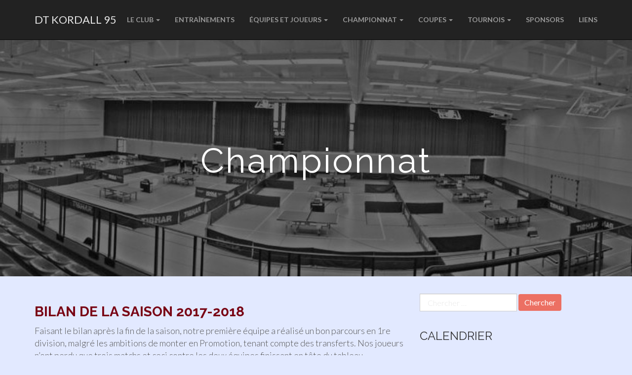

--- FILE ---
content_type: text/html; charset=UTF-8
request_url: https://www.dtkordall.lu/tag/championnat/
body_size: 21117
content:
<!DOCTYPE html>
<html lang="fr-FR">
<head>
<meta charset="UTF-8">
<meta name="viewport" content="width=device-width, initial-scale=1">
<link rel="profile" href="http://gmpg.org/xfn/11">
<link rel="pingback" href="https://www.dtkordall.lu/xmlrpc.php">

<title>Championnat &#8211; DT KORDALL 95</title>
<link href="https://www.dtkordall.lu/wp-content/plugins/shariff-sharing/dep/shariff.complete.css" rel="stylesheet">
<meta name='robots' content='max-image-preview:large' />
<link rel='dns-prefetch' href='//stats.wp.com' />
<link rel='dns-prefetch' href='//fonts.googleapis.com' />
<link rel="alternate" type="application/rss+xml" title="DT KORDALL 95 &raquo; Flux" href="https://www.dtkordall.lu/feed/" />
<link rel="alternate" type="application/rss+xml" title="DT KORDALL 95 &raquo; Flux des commentaires" href="https://www.dtkordall.lu/comments/feed/" />
<link rel="alternate" type="application/rss+xml" title="DT KORDALL 95 &raquo; Flux de l’étiquette Championnat" href="https://www.dtkordall.lu/tag/championnat/feed/" />
<style id='wp-img-auto-sizes-contain-inline-css' type='text/css'>
img:is([sizes=auto i],[sizes^="auto," i]){contain-intrinsic-size:3000px 1500px}
/*# sourceURL=wp-img-auto-sizes-contain-inline-css */
</style>
<link rel='stylesheet' id='ai1ec_style-css' href='//www.dtkordall.lu/wp-content/plugins/all-in-one-event-calendar/cache/7267b2e3_ai1ec_parsed_css.css?ver=3.0.0' type='text/css' media='all' />
<style id='wp-emoji-styles-inline-css' type='text/css'>

	img.wp-smiley, img.emoji {
		display: inline !important;
		border: none !important;
		box-shadow: none !important;
		height: 1em !important;
		width: 1em !important;
		margin: 0 0.07em !important;
		vertical-align: -0.1em !important;
		background: none !important;
		padding: 0 !important;
	}
/*# sourceURL=wp-emoji-styles-inline-css */
</style>
<link rel='stylesheet' id='wp-block-library-css' href='https://www.dtkordall.lu/wp-includes/css/dist/block-library/style.min.css?ver=6.9' type='text/css' media='all' />
<style id='wp-block-image-inline-css' type='text/css'>
.wp-block-image>a,.wp-block-image>figure>a{display:inline-block}.wp-block-image img{box-sizing:border-box;height:auto;max-width:100%;vertical-align:bottom}@media not (prefers-reduced-motion){.wp-block-image img.hide{visibility:hidden}.wp-block-image img.show{animation:show-content-image .4s}}.wp-block-image[style*=border-radius] img,.wp-block-image[style*=border-radius]>a{border-radius:inherit}.wp-block-image.has-custom-border img{box-sizing:border-box}.wp-block-image.aligncenter{text-align:center}.wp-block-image.alignfull>a,.wp-block-image.alignwide>a{width:100%}.wp-block-image.alignfull img,.wp-block-image.alignwide img{height:auto;width:100%}.wp-block-image .aligncenter,.wp-block-image .alignleft,.wp-block-image .alignright,.wp-block-image.aligncenter,.wp-block-image.alignleft,.wp-block-image.alignright{display:table}.wp-block-image .aligncenter>figcaption,.wp-block-image .alignleft>figcaption,.wp-block-image .alignright>figcaption,.wp-block-image.aligncenter>figcaption,.wp-block-image.alignleft>figcaption,.wp-block-image.alignright>figcaption{caption-side:bottom;display:table-caption}.wp-block-image .alignleft{float:left;margin:.5em 1em .5em 0}.wp-block-image .alignright{float:right;margin:.5em 0 .5em 1em}.wp-block-image .aligncenter{margin-left:auto;margin-right:auto}.wp-block-image :where(figcaption){margin-bottom:1em;margin-top:.5em}.wp-block-image.is-style-circle-mask img{border-radius:9999px}@supports ((-webkit-mask-image:none) or (mask-image:none)) or (-webkit-mask-image:none){.wp-block-image.is-style-circle-mask img{border-radius:0;-webkit-mask-image:url('data:image/svg+xml;utf8,<svg viewBox="0 0 100 100" xmlns="http://www.w3.org/2000/svg"><circle cx="50" cy="50" r="50"/></svg>');mask-image:url('data:image/svg+xml;utf8,<svg viewBox="0 0 100 100" xmlns="http://www.w3.org/2000/svg"><circle cx="50" cy="50" r="50"/></svg>');mask-mode:alpha;-webkit-mask-position:center;mask-position:center;-webkit-mask-repeat:no-repeat;mask-repeat:no-repeat;-webkit-mask-size:contain;mask-size:contain}}:root :where(.wp-block-image.is-style-rounded img,.wp-block-image .is-style-rounded img){border-radius:9999px}.wp-block-image figure{margin:0}.wp-lightbox-container{display:flex;flex-direction:column;position:relative}.wp-lightbox-container img{cursor:zoom-in}.wp-lightbox-container img:hover+button{opacity:1}.wp-lightbox-container button{align-items:center;backdrop-filter:blur(16px) saturate(180%);background-color:#5a5a5a40;border:none;border-radius:4px;cursor:zoom-in;display:flex;height:20px;justify-content:center;opacity:0;padding:0;position:absolute;right:16px;text-align:center;top:16px;width:20px;z-index:100}@media not (prefers-reduced-motion){.wp-lightbox-container button{transition:opacity .2s ease}}.wp-lightbox-container button:focus-visible{outline:3px auto #5a5a5a40;outline:3px auto -webkit-focus-ring-color;outline-offset:3px}.wp-lightbox-container button:hover{cursor:pointer;opacity:1}.wp-lightbox-container button:focus{opacity:1}.wp-lightbox-container button:focus,.wp-lightbox-container button:hover,.wp-lightbox-container button:not(:hover):not(:active):not(.has-background){background-color:#5a5a5a40;border:none}.wp-lightbox-overlay{box-sizing:border-box;cursor:zoom-out;height:100vh;left:0;overflow:hidden;position:fixed;top:0;visibility:hidden;width:100%;z-index:100000}.wp-lightbox-overlay .close-button{align-items:center;cursor:pointer;display:flex;justify-content:center;min-height:40px;min-width:40px;padding:0;position:absolute;right:calc(env(safe-area-inset-right) + 16px);top:calc(env(safe-area-inset-top) + 16px);z-index:5000000}.wp-lightbox-overlay .close-button:focus,.wp-lightbox-overlay .close-button:hover,.wp-lightbox-overlay .close-button:not(:hover):not(:active):not(.has-background){background:none;border:none}.wp-lightbox-overlay .lightbox-image-container{height:var(--wp--lightbox-container-height);left:50%;overflow:hidden;position:absolute;top:50%;transform:translate(-50%,-50%);transform-origin:top left;width:var(--wp--lightbox-container-width);z-index:9999999999}.wp-lightbox-overlay .wp-block-image{align-items:center;box-sizing:border-box;display:flex;height:100%;justify-content:center;margin:0;position:relative;transform-origin:0 0;width:100%;z-index:3000000}.wp-lightbox-overlay .wp-block-image img{height:var(--wp--lightbox-image-height);min-height:var(--wp--lightbox-image-height);min-width:var(--wp--lightbox-image-width);width:var(--wp--lightbox-image-width)}.wp-lightbox-overlay .wp-block-image figcaption{display:none}.wp-lightbox-overlay button{background:none;border:none}.wp-lightbox-overlay .scrim{background-color:#fff;height:100%;opacity:.9;position:absolute;width:100%;z-index:2000000}.wp-lightbox-overlay.active{visibility:visible}@media not (prefers-reduced-motion){.wp-lightbox-overlay.active{animation:turn-on-visibility .25s both}.wp-lightbox-overlay.active img{animation:turn-on-visibility .35s both}.wp-lightbox-overlay.show-closing-animation:not(.active){animation:turn-off-visibility .35s both}.wp-lightbox-overlay.show-closing-animation:not(.active) img{animation:turn-off-visibility .25s both}.wp-lightbox-overlay.zoom.active{animation:none;opacity:1;visibility:visible}.wp-lightbox-overlay.zoom.active .lightbox-image-container{animation:lightbox-zoom-in .4s}.wp-lightbox-overlay.zoom.active .lightbox-image-container img{animation:none}.wp-lightbox-overlay.zoom.active .scrim{animation:turn-on-visibility .4s forwards}.wp-lightbox-overlay.zoom.show-closing-animation:not(.active){animation:none}.wp-lightbox-overlay.zoom.show-closing-animation:not(.active) .lightbox-image-container{animation:lightbox-zoom-out .4s}.wp-lightbox-overlay.zoom.show-closing-animation:not(.active) .lightbox-image-container img{animation:none}.wp-lightbox-overlay.zoom.show-closing-animation:not(.active) .scrim{animation:turn-off-visibility .4s forwards}}@keyframes show-content-image{0%{visibility:hidden}99%{visibility:hidden}to{visibility:visible}}@keyframes turn-on-visibility{0%{opacity:0}to{opacity:1}}@keyframes turn-off-visibility{0%{opacity:1;visibility:visible}99%{opacity:0;visibility:visible}to{opacity:0;visibility:hidden}}@keyframes lightbox-zoom-in{0%{transform:translate(calc((-100vw + var(--wp--lightbox-scrollbar-width))/2 + var(--wp--lightbox-initial-left-position)),calc(-50vh + var(--wp--lightbox-initial-top-position))) scale(var(--wp--lightbox-scale))}to{transform:translate(-50%,-50%) scale(1)}}@keyframes lightbox-zoom-out{0%{transform:translate(-50%,-50%) scale(1);visibility:visible}99%{visibility:visible}to{transform:translate(calc((-100vw + var(--wp--lightbox-scrollbar-width))/2 + var(--wp--lightbox-initial-left-position)),calc(-50vh + var(--wp--lightbox-initial-top-position))) scale(var(--wp--lightbox-scale));visibility:hidden}}
/*# sourceURL=https://www.dtkordall.lu/wp-includes/blocks/image/style.min.css */
</style>
<style id='wp-block-paragraph-inline-css' type='text/css'>
.is-small-text{font-size:.875em}.is-regular-text{font-size:1em}.is-large-text{font-size:2.25em}.is-larger-text{font-size:3em}.has-drop-cap:not(:focus):first-letter{float:left;font-size:8.4em;font-style:normal;font-weight:100;line-height:.68;margin:.05em .1em 0 0;text-transform:uppercase}body.rtl .has-drop-cap:not(:focus):first-letter{float:none;margin-left:.1em}p.has-drop-cap.has-background{overflow:hidden}:root :where(p.has-background){padding:1.25em 2.375em}:where(p.has-text-color:not(.has-link-color)) a{color:inherit}p.has-text-align-left[style*="writing-mode:vertical-lr"],p.has-text-align-right[style*="writing-mode:vertical-rl"]{rotate:180deg}
/*# sourceURL=https://www.dtkordall.lu/wp-includes/blocks/paragraph/style.min.css */
</style>
<style id='global-styles-inline-css' type='text/css'>
:root{--wp--preset--aspect-ratio--square: 1;--wp--preset--aspect-ratio--4-3: 4/3;--wp--preset--aspect-ratio--3-4: 3/4;--wp--preset--aspect-ratio--3-2: 3/2;--wp--preset--aspect-ratio--2-3: 2/3;--wp--preset--aspect-ratio--16-9: 16/9;--wp--preset--aspect-ratio--9-16: 9/16;--wp--preset--color--black: #000000;--wp--preset--color--cyan-bluish-gray: #abb8c3;--wp--preset--color--white: #ffffff;--wp--preset--color--pale-pink: #f78da7;--wp--preset--color--vivid-red: #cf2e2e;--wp--preset--color--luminous-vivid-orange: #ff6900;--wp--preset--color--luminous-vivid-amber: #fcb900;--wp--preset--color--light-green-cyan: #7bdcb5;--wp--preset--color--vivid-green-cyan: #00d084;--wp--preset--color--pale-cyan-blue: #8ed1fc;--wp--preset--color--vivid-cyan-blue: #0693e3;--wp--preset--color--vivid-purple: #9b51e0;--wp--preset--gradient--vivid-cyan-blue-to-vivid-purple: linear-gradient(135deg,rgb(6,147,227) 0%,rgb(155,81,224) 100%);--wp--preset--gradient--light-green-cyan-to-vivid-green-cyan: linear-gradient(135deg,rgb(122,220,180) 0%,rgb(0,208,130) 100%);--wp--preset--gradient--luminous-vivid-amber-to-luminous-vivid-orange: linear-gradient(135deg,rgb(252,185,0) 0%,rgb(255,105,0) 100%);--wp--preset--gradient--luminous-vivid-orange-to-vivid-red: linear-gradient(135deg,rgb(255,105,0) 0%,rgb(207,46,46) 100%);--wp--preset--gradient--very-light-gray-to-cyan-bluish-gray: linear-gradient(135deg,rgb(238,238,238) 0%,rgb(169,184,195) 100%);--wp--preset--gradient--cool-to-warm-spectrum: linear-gradient(135deg,rgb(74,234,220) 0%,rgb(151,120,209) 20%,rgb(207,42,186) 40%,rgb(238,44,130) 60%,rgb(251,105,98) 80%,rgb(254,248,76) 100%);--wp--preset--gradient--blush-light-purple: linear-gradient(135deg,rgb(255,206,236) 0%,rgb(152,150,240) 100%);--wp--preset--gradient--blush-bordeaux: linear-gradient(135deg,rgb(254,205,165) 0%,rgb(254,45,45) 50%,rgb(107,0,62) 100%);--wp--preset--gradient--luminous-dusk: linear-gradient(135deg,rgb(255,203,112) 0%,rgb(199,81,192) 50%,rgb(65,88,208) 100%);--wp--preset--gradient--pale-ocean: linear-gradient(135deg,rgb(255,245,203) 0%,rgb(182,227,212) 50%,rgb(51,167,181) 100%);--wp--preset--gradient--electric-grass: linear-gradient(135deg,rgb(202,248,128) 0%,rgb(113,206,126) 100%);--wp--preset--gradient--midnight: linear-gradient(135deg,rgb(2,3,129) 0%,rgb(40,116,252) 100%);--wp--preset--font-size--small: 13px;--wp--preset--font-size--medium: 20px;--wp--preset--font-size--large: 36px;--wp--preset--font-size--x-large: 42px;--wp--preset--spacing--20: 0.44rem;--wp--preset--spacing--30: 0.67rem;--wp--preset--spacing--40: 1rem;--wp--preset--spacing--50: 1.5rem;--wp--preset--spacing--60: 2.25rem;--wp--preset--spacing--70: 3.38rem;--wp--preset--spacing--80: 5.06rem;--wp--preset--shadow--natural: 6px 6px 9px rgba(0, 0, 0, 0.2);--wp--preset--shadow--deep: 12px 12px 50px rgba(0, 0, 0, 0.4);--wp--preset--shadow--sharp: 6px 6px 0px rgba(0, 0, 0, 0.2);--wp--preset--shadow--outlined: 6px 6px 0px -3px rgb(255, 255, 255), 6px 6px rgb(0, 0, 0);--wp--preset--shadow--crisp: 6px 6px 0px rgb(0, 0, 0);}:where(.is-layout-flex){gap: 0.5em;}:where(.is-layout-grid){gap: 0.5em;}body .is-layout-flex{display: flex;}.is-layout-flex{flex-wrap: wrap;align-items: center;}.is-layout-flex > :is(*, div){margin: 0;}body .is-layout-grid{display: grid;}.is-layout-grid > :is(*, div){margin: 0;}:where(.wp-block-columns.is-layout-flex){gap: 2em;}:where(.wp-block-columns.is-layout-grid){gap: 2em;}:where(.wp-block-post-template.is-layout-flex){gap: 1.25em;}:where(.wp-block-post-template.is-layout-grid){gap: 1.25em;}.has-black-color{color: var(--wp--preset--color--black) !important;}.has-cyan-bluish-gray-color{color: var(--wp--preset--color--cyan-bluish-gray) !important;}.has-white-color{color: var(--wp--preset--color--white) !important;}.has-pale-pink-color{color: var(--wp--preset--color--pale-pink) !important;}.has-vivid-red-color{color: var(--wp--preset--color--vivid-red) !important;}.has-luminous-vivid-orange-color{color: var(--wp--preset--color--luminous-vivid-orange) !important;}.has-luminous-vivid-amber-color{color: var(--wp--preset--color--luminous-vivid-amber) !important;}.has-light-green-cyan-color{color: var(--wp--preset--color--light-green-cyan) !important;}.has-vivid-green-cyan-color{color: var(--wp--preset--color--vivid-green-cyan) !important;}.has-pale-cyan-blue-color{color: var(--wp--preset--color--pale-cyan-blue) !important;}.has-vivid-cyan-blue-color{color: var(--wp--preset--color--vivid-cyan-blue) !important;}.has-vivid-purple-color{color: var(--wp--preset--color--vivid-purple) !important;}.has-black-background-color{background-color: var(--wp--preset--color--black) !important;}.has-cyan-bluish-gray-background-color{background-color: var(--wp--preset--color--cyan-bluish-gray) !important;}.has-white-background-color{background-color: var(--wp--preset--color--white) !important;}.has-pale-pink-background-color{background-color: var(--wp--preset--color--pale-pink) !important;}.has-vivid-red-background-color{background-color: var(--wp--preset--color--vivid-red) !important;}.has-luminous-vivid-orange-background-color{background-color: var(--wp--preset--color--luminous-vivid-orange) !important;}.has-luminous-vivid-amber-background-color{background-color: var(--wp--preset--color--luminous-vivid-amber) !important;}.has-light-green-cyan-background-color{background-color: var(--wp--preset--color--light-green-cyan) !important;}.has-vivid-green-cyan-background-color{background-color: var(--wp--preset--color--vivid-green-cyan) !important;}.has-pale-cyan-blue-background-color{background-color: var(--wp--preset--color--pale-cyan-blue) !important;}.has-vivid-cyan-blue-background-color{background-color: var(--wp--preset--color--vivid-cyan-blue) !important;}.has-vivid-purple-background-color{background-color: var(--wp--preset--color--vivid-purple) !important;}.has-black-border-color{border-color: var(--wp--preset--color--black) !important;}.has-cyan-bluish-gray-border-color{border-color: var(--wp--preset--color--cyan-bluish-gray) !important;}.has-white-border-color{border-color: var(--wp--preset--color--white) !important;}.has-pale-pink-border-color{border-color: var(--wp--preset--color--pale-pink) !important;}.has-vivid-red-border-color{border-color: var(--wp--preset--color--vivid-red) !important;}.has-luminous-vivid-orange-border-color{border-color: var(--wp--preset--color--luminous-vivid-orange) !important;}.has-luminous-vivid-amber-border-color{border-color: var(--wp--preset--color--luminous-vivid-amber) !important;}.has-light-green-cyan-border-color{border-color: var(--wp--preset--color--light-green-cyan) !important;}.has-vivid-green-cyan-border-color{border-color: var(--wp--preset--color--vivid-green-cyan) !important;}.has-pale-cyan-blue-border-color{border-color: var(--wp--preset--color--pale-cyan-blue) !important;}.has-vivid-cyan-blue-border-color{border-color: var(--wp--preset--color--vivid-cyan-blue) !important;}.has-vivid-purple-border-color{border-color: var(--wp--preset--color--vivid-purple) !important;}.has-vivid-cyan-blue-to-vivid-purple-gradient-background{background: var(--wp--preset--gradient--vivid-cyan-blue-to-vivid-purple) !important;}.has-light-green-cyan-to-vivid-green-cyan-gradient-background{background: var(--wp--preset--gradient--light-green-cyan-to-vivid-green-cyan) !important;}.has-luminous-vivid-amber-to-luminous-vivid-orange-gradient-background{background: var(--wp--preset--gradient--luminous-vivid-amber-to-luminous-vivid-orange) !important;}.has-luminous-vivid-orange-to-vivid-red-gradient-background{background: var(--wp--preset--gradient--luminous-vivid-orange-to-vivid-red) !important;}.has-very-light-gray-to-cyan-bluish-gray-gradient-background{background: var(--wp--preset--gradient--very-light-gray-to-cyan-bluish-gray) !important;}.has-cool-to-warm-spectrum-gradient-background{background: var(--wp--preset--gradient--cool-to-warm-spectrum) !important;}.has-blush-light-purple-gradient-background{background: var(--wp--preset--gradient--blush-light-purple) !important;}.has-blush-bordeaux-gradient-background{background: var(--wp--preset--gradient--blush-bordeaux) !important;}.has-luminous-dusk-gradient-background{background: var(--wp--preset--gradient--luminous-dusk) !important;}.has-pale-ocean-gradient-background{background: var(--wp--preset--gradient--pale-ocean) !important;}.has-electric-grass-gradient-background{background: var(--wp--preset--gradient--electric-grass) !important;}.has-midnight-gradient-background{background: var(--wp--preset--gradient--midnight) !important;}.has-small-font-size{font-size: var(--wp--preset--font-size--small) !important;}.has-medium-font-size{font-size: var(--wp--preset--font-size--medium) !important;}.has-large-font-size{font-size: var(--wp--preset--font-size--large) !important;}.has-x-large-font-size{font-size: var(--wp--preset--font-size--x-large) !important;}
/*# sourceURL=global-styles-inline-css */
</style>

<style id='classic-theme-styles-inline-css' type='text/css'>
/*! This file is auto-generated */
.wp-block-button__link{color:#fff;background-color:#32373c;border-radius:9999px;box-shadow:none;text-decoration:none;padding:calc(.667em + 2px) calc(1.333em + 2px);font-size:1.125em}.wp-block-file__button{background:#32373c;color:#fff;text-decoration:none}
/*# sourceURL=/wp-includes/css/classic-themes.min.css */
</style>
<link rel='stylesheet' id='fancybox-0-css' href='https://www.dtkordall.lu/wp-content/plugins/nextgen-gallery/static/Lightbox/fancybox/jquery.fancybox-1.3.4.css?ver=4.0.3' type='text/css' media='all' />
<link rel='stylesheet' id='ngg_trigger_buttons-css' href='https://www.dtkordall.lu/wp-content/plugins/nextgen-gallery/static/GalleryDisplay/trigger_buttons.css?ver=4.0.3' type='text/css' media='all' />
<link rel='stylesheet' id='fontawesome_v4_shim_style-css' href='https://www.dtkordall.lu/wp-content/plugins/nextgen-gallery/static/FontAwesome/css/v4-shims.min.css?ver=6.9' type='text/css' media='all' />
<link rel='stylesheet' id='fontawesome-css' href='https://www.dtkordall.lu/wp-content/plugins/nextgen-gallery/static/FontAwesome/css/all.min.css?ver=6.9' type='text/css' media='all' />
<link rel='stylesheet' id='ngg_basic_slideshow_style-css' href='https://www.dtkordall.lu/wp-content/plugins/nextgen-gallery/static/Slideshow/ngg_basic_slideshow.css?ver=4.0.3' type='text/css' media='all' />
<link rel='stylesheet' id='ngg_slick_slideshow_style-css' href='https://www.dtkordall.lu/wp-content/plugins/nextgen-gallery/static/Slideshow/slick/slick.css?ver=4.0.3' type='text/css' media='all' />
<link rel='stylesheet' id='ngg_slick_slideshow_theme-css' href='https://www.dtkordall.lu/wp-content/plugins/nextgen-gallery/static/Slideshow/slick/slick-theme.css?ver=4.0.3' type='text/css' media='all' />
<link rel='stylesheet' id='bootstrap-css' href='https://www.dtkordall.lu/wp-content/themes/flat-bootstrap/bootstrap/css/bootstrap.min.css?ver=3.3.6' type='text/css' media='all' />
<link rel='stylesheet' id='theme-base-css' href='https://www.dtkordall.lu/wp-content/themes/flat-bootstrap/css/theme-base.css?ver=20160323' type='text/css' media='all' />
<link rel='stylesheet' id='theme-flat-css' href='https://www.dtkordall.lu/wp-content/themes/flat-bootstrap/css/theme-flat.css?ver=20160323' type='text/css' media='all' />
<link rel='stylesheet' id='flat-bootstrap-css' href='https://www.dtkordall.lu/wp-content/themes/flat-bootstrap/style.css?ver=6.9' type='text/css' media='all' />
<link rel='stylesheet' id='spot-css' href='https://www.dtkordall.lu/wp-content/themes/spot/style.css?ver=6.9' type='text/css' media='all' />
<link rel='stylesheet' id='google_fonts-css' href='//fonts.googleapis.com/css?family=Lato:300,400,700|Raleway:400,300,700' type='text/css' media='all' />
<link rel='stylesheet' id='font-awesome-css' href='https://www.dtkordall.lu/wp-content/themes/flat-bootstrap/font-awesome/css/font-awesome.min.css?ver=4.5.0' type='text/css' media='all' />
<link rel='stylesheet' id='tablepress-default-css' href='https://www.dtkordall.lu/wp-content/tablepress-combined.min.css?ver=47' type='text/css' media='all' />
<link rel='stylesheet' id='simcal-qtip-css' href='https://www.dtkordall.lu/wp-content/plugins/google-calendar-events/assets/generated/vendor/jquery.qtip.min.css?ver=3.5.9' type='text/css' media='all' />
<link rel='stylesheet' id='simcal-default-calendar-grid-css' href='https://www.dtkordall.lu/wp-content/plugins/google-calendar-events/assets/generated/default-calendar-grid.min.css?ver=3.5.9' type='text/css' media='all' />
<link rel='stylesheet' id='simcal-default-calendar-list-css' href='https://www.dtkordall.lu/wp-content/plugins/google-calendar-events/assets/generated/default-calendar-list.min.css?ver=3.5.9' type='text/css' media='all' />
<script type="text/javascript" src="https://www.dtkordall.lu/wp-includes/js/jquery/jquery.min.js?ver=3.7.1" id="jquery-core-js"></script>
<script type="text/javascript" src="https://www.dtkordall.lu/wp-includes/js/jquery/jquery-migrate.min.js?ver=3.4.1" id="jquery-migrate-js"></script>
<script type="text/javascript" id="photocrati_ajax-js-extra">
/* <![CDATA[ */
var photocrati_ajax = {"url":"https://www.dtkordall.lu/index.php?photocrati_ajax=1","rest_url":"https://www.dtkordall.lu/wp-json/","wp_home_url":"https://www.dtkordall.lu","wp_site_url":"https://www.dtkordall.lu","wp_root_url":"https://www.dtkordall.lu","wp_plugins_url":"https://www.dtkordall.lu/wp-content/plugins","wp_content_url":"https://www.dtkordall.lu/wp-content","wp_includes_url":"https://www.dtkordall.lu/wp-includes/","ngg_param_slug":"nggallery","rest_nonce":"94abec73e5"};
//# sourceURL=photocrati_ajax-js-extra
/* ]]> */
</script>
<script type="text/javascript" src="https://www.dtkordall.lu/wp-content/plugins/nextgen-gallery/static/Legacy/ajax.min.js?ver=4.0.3" id="photocrati_ajax-js"></script>
<script type="text/javascript" src="https://www.dtkordall.lu/wp-content/plugins/nextgen-gallery/static/FontAwesome/js/v4-shims.min.js?ver=5.3.1" id="fontawesome_v4_shim-js"></script>
<script type="text/javascript" defer crossorigin="anonymous" data-auto-replace-svg="false" data-keep-original-source="false" data-search-pseudo-elements src="https://www.dtkordall.lu/wp-content/plugins/nextgen-gallery/static/FontAwesome/js/all.min.js?ver=5.3.1" id="fontawesome-js"></script>
<script type="text/javascript" src="https://www.dtkordall.lu/wp-content/plugins/nextgen-gallery/static/Slideshow/slick/slick-1.8.0-modded.js?ver=4.0.3" id="ngg_slick-js"></script>
<link rel="https://api.w.org/" href="https://www.dtkordall.lu/wp-json/" /><link rel="alternate" title="JSON" type="application/json" href="https://www.dtkordall.lu/wp-json/wp/v2/tags/6" /><link rel="EditURI" type="application/rsd+xml" title="RSD" href="https://www.dtkordall.lu/xmlrpc.php?rsd" />
<meta name="generator" content="WordPress 6.9" />
	<style>img#wpstats{display:none}</style>
		
<style type="text/css"></style>
	<style type="text/css" id="custom-header-css">
	
			.navbar-brand {
			position: relative;
			clip: auto;
		}
		</style>
	<style type="text/css" id="custom-background-css">
body.custom-background { background-color: #e2e9ff; }
</style>
	<style>
.synved-social-resolution-single {
display: inline-block;
}
.synved-social-resolution-normal {
display: inline-block;
}
.synved-social-resolution-hidef {
display: none;
}

@media only screen and (min--moz-device-pixel-ratio: 2),
only screen and (-o-min-device-pixel-ratio: 2/1),
only screen and (-webkit-min-device-pixel-ratio: 2),
only screen and (min-device-pixel-ratio: 2),
only screen and (min-resolution: 2dppx),
only screen and (min-resolution: 192dpi) {
	.synved-social-resolution-normal {
	display: none;
	}
	.synved-social-resolution-hidef {
	display: inline-block;
	}
}
</style><link rel="icon" href="https://www.dtkordall.lu/wp-content/uploads/2020/08/cropped-Logo-DT-Kordall-2020-sans-txt-cropped-Mittel-32x32.png" sizes="32x32" />
<link rel="icon" href="https://www.dtkordall.lu/wp-content/uploads/2020/08/cropped-Logo-DT-Kordall-2020-sans-txt-cropped-Mittel-192x192.png" sizes="192x192" />
<link rel="apple-touch-icon" href="https://www.dtkordall.lu/wp-content/uploads/2020/08/cropped-Logo-DT-Kordall-2020-sans-txt-cropped-Mittel-180x180.png" />
<meta name="msapplication-TileImage" content="https://www.dtkordall.lu/wp-content/uploads/2020/08/cropped-Logo-DT-Kordall-2020-sans-txt-cropped-Mittel-270x270.png" />
<link rel='stylesheet' id='nextgen_pagination_style-css' href='https://www.dtkordall.lu/wp-content/plugins/nextgen-gallery/static/GalleryDisplay/pagination_style.css?ver=4.0.3' type='text/css' media='all' />
<link rel='stylesheet' id='nextgen_basic_thumbnails_style-css' href='https://www.dtkordall.lu/wp-content/plugins/nextgen-gallery/static/Thumbnails/nextgen_basic_thumbnails.css?ver=4.0.3' type='text/css' media='all' />
<link rel='stylesheet' id='siteorigin-panels-front-css' href='https://www.dtkordall.lu/wp-content/plugins/siteorigin-panels/css/front-flex.min.css?ver=2.33.4' type='text/css' media='all' />
</head>

<body class="archive tag tag-championnat tag-6 custom-background wp-theme-flat-bootstrap wp-child-theme-spot has-header-image">
<div id="page" class="hfeed site">

		
	<header id="masthead" class="site-header" role="banner">

					

			
		<nav id="site-navigation" class="main-navigation" role="navigation">

			<h2 class="menu-toggle screen-reader-text sr-only ">Menu principal</h2>
			<div class="skip-link"><a class="screen-reader-text sr-only" href="#content">Atteindre le contenu</a></div>

		<div class="navbar navbar-inverse navbar-fixed-top"><div class="container"><div class="navbar-header"><button type="button" class="navbar-toggle" data-toggle="collapse" data-target=".navbar-collapse"><span class="icon-bar"></span><span class="icon-bar"></span><span class="icon-bar"></span></button><a class="navbar-brand" href="https://www.dtkordall.lu/" rel="home">DT KORDALL 95</a></div><!-- navbar-header --><div class="navbar-collapse collapse navbar-right"><div class="menu-kordall-container"><ul id="menu-kordall" class="nav navbar-nav"><li id="menu-item-32" class="menu-item menu-item-type-post_type menu-item-object-page menu-item-has-children menu-item-32 dropdown"><a title="Le Club" href="#" data-target="#" data-toggle="dropdown" class="dropdown-toggle">Le Club <span class="caret"></span></a>
<ul role="menu" class=" dropdown-menu">
	<li id="menu-item-747732" class="menu-item menu-item-type-post_type menu-item-object-page menu-item-747732"><a title="Comité" href="https://www.dtkordall.lu/presentation/comite/">Comité</a></li>
	<li id="menu-item-747733" class="menu-item menu-item-type-post_type menu-item-object-page menu-item-747733"><a title="Salle de jeu" href="https://www.dtkordall.lu/presentation/salle/">Salle de jeu</a></li>
	<li id="menu-item-748567" class="menu-item menu-item-type-post_type menu-item-object-page menu-item-748567"><a title="Calendrier DT Kordall actuel" href="https://www.dtkordall.lu/presentation/calendrier-dt-kordall/">Calendrier DT Kordall actuel</a></li>
	<li id="menu-item-747734" class="menu-item menu-item-type-post_type menu-item-object-page menu-item-747734"><a title="Palmarès individuel" href="https://www.dtkordall.lu/presentation/palmares-individuel/">Palmarès individuel</a></li>
	<li id="menu-item-747735" class="menu-item menu-item-type-post_type menu-item-object-page menu-item-747735"><a title="Palmarès par équipes" href="https://www.dtkordall.lu/presentation/palmares-par-equipes/">Palmarès par équipes</a></li>
</ul>
</li>
<li id="menu-item-82" class="menu-item menu-item-type-post_type menu-item-object-page menu-item-82"><a title="Entraînements" href="https://www.dtkordall.lu/entrainements/">Entraînements</a></li>
<li id="menu-item-23" class="menu-item menu-item-type-post_type menu-item-object-page menu-item-has-children menu-item-23 dropdown"><a title="Équipes et joueurs" href="#" data-target="#" data-toggle="dropdown" class="dropdown-toggle">Équipes et joueurs <span class="caret"></span></a>
<ul role="menu" class=" dropdown-menu">
	<li id="menu-item-599747" class="menu-item menu-item-type-post_type menu-item-object-page menu-item-599747"><a title="Classements individuels actuels" href="https://www.dtkordall.lu/equipes/classements-individuels-actuels/">Classements individuels actuels</a></li>
</ul>
</li>
<li id="menu-item-45" class="menu-item menu-item-type-post_type menu-item-object-page menu-item-has-children menu-item-45 dropdown"><a title="Championnat" href="#" data-target="#" data-toggle="dropdown" class="dropdown-toggle">Championnat <span class="caret"></span></a>
<ul role="menu" class=" dropdown-menu">
	<li id="menu-item-53" class="menu-item menu-item-type-post_type menu-item-object-page menu-item-53"><a title="Résultats actuels" href="https://www.dtkordall.lu/championnat/resultats-actuels/">Résultats actuels</a></li>
	<li id="menu-item-57" class="menu-item menu-item-type-post_type menu-item-object-page menu-item-57"><a title="Classements actuels" href="https://www.dtkordall.lu/championnat/classements-actuels/">Classements actuels</a></li>
	<li id="menu-item-1894" class="menu-item menu-item-type-post_type menu-item-object-page menu-item-1894"><a title="Archives Championnat" href="https://www.dtkordall.lu/championnat/archives-championnat/">Archives Championnat</a></li>
</ul>
</li>
<li id="menu-item-315" class="menu-item menu-item-type-post_type menu-item-object-page menu-item-has-children menu-item-315 dropdown"><a title="Coupes" href="#" data-target="#" data-toggle="dropdown" class="dropdown-toggle">Coupes <span class="caret"></span></a>
<ul role="menu" class=" dropdown-menu">
	<li id="menu-item-749379" class="menu-item menu-item-type-post_type menu-item-object-page menu-item-749379"><a title="Coupes 2025-2026" href="https://www.dtkordall.lu/coupes/coupes-2025-2026/">Coupes 2025-2026</a></li>
	<li id="menu-item-749437" class="menu-item menu-item-type-post_type menu-item-object-page menu-item-749437"><a title="Archive Coupes" href="https://www.dtkordall.lu/coupes/archive-coupes/">Archive Coupes</a></li>
</ul>
</li>
<li id="menu-item-284" class="menu-item menu-item-type-post_type menu-item-object-page menu-item-has-children menu-item-284 dropdown"><a title="Tournois" href="#" data-target="#" data-toggle="dropdown" class="dropdown-toggle">Tournois <span class="caret"></span></a>
<ul role="menu" class=" dropdown-menu">
	<li id="menu-item-44" class="menu-item menu-item-type-post_type menu-item-object-page menu-item-44"><a title="Calendrier Tournois" href="https://www.dtkordall.lu/tournois/">Calendrier Tournois</a></li>
	<li id="menu-item-749099" class="menu-item menu-item-type-post_type menu-item-object-page menu-item-749099"><a title="Résultats de nos joueurs (actuels)" href="https://www.dtkordall.lu/tournois-2/resultats-de-nos-joueurs-actuels/">Résultats de nos joueurs (actuels)</a></li>
	<li id="menu-item-261" class="menu-item menu-item-type-post_type menu-item-object-page menu-item-261"><a title="Résultats de nos joueurs (Historique)" href="https://www.dtkordall.lu/tournois-2/resultats-de-nos-joueurs-historique/">Résultats de nos joueurs (Historique)</a></li>
</ul>
</li>
<li id="menu-item-267" class="menu-item menu-item-type-post_type menu-item-object-page menu-item-267"><a title="Sponsors" href="https://www.dtkordall.lu/sponsors/">Sponsors</a></li>
<li id="menu-item-751" class="menu-item menu-item-type-post_type menu-item-object-page menu-item-751"><a title="Liens" href="https://www.dtkordall.lu/liens/">Liens</a></li>
</ul></div>
		</div><!-- .container -->
		</div><!-- .navbar -->
		</nav><!-- #site-navigation -->

	</header><!-- #masthead -->

		
	<div id="content" class="site-content">



			<header class="content-header-image">
			<div class="section-image" style="background-image: url('https://www.dtkordall.lu/wp-content/uploads/2015/09/cropped-Hall-sportif_dark.jpg')">
				<div class="section-image-overlay">
				<h1 class="header-image-title">Championnat</h1>
								 

								
				</div><!-- .cover-image-overlay or .section-image-overlay -->
			</div><!-- .cover-image or .section-image -->
		</header><!-- content-header-image -->

	

<a id="pagetop"></a>





<div class="container">
<div id="main-grid" class="row">

	<section id="primary" class="content-area col-md-8">
		<main id="main" class="site-main" role="main">

		
						
				
<article id="post-597744" class="post-597744 post type-post status-publish format-standard hentry category-allgemein category-championnat category-equipes-et-joueurs tag-championnat tag-saison-17-18">

	
<header class="entry-header">
	<div class="entry-meta">
	
				<h1 class="entry-title"><a href="https://www.dtkordall.lu/2018/04/23/bilan-de-la-saison-2017-2018/" rel="bookmark">Bilan de la saison 2017-2018</a></h1>
		
				
	</div><!-- .entry-meta -->
</header><!-- .entry-header -->

				
		<div class="entry-summary">
		<p>Faisant le bilan après la fin de la saison, notre première équipe a réalisé un bon parcours en 1re division, malgré les ambitions de monter en Promotion, tenant compte des transferts. Nos joueurs n’ont perdu que trois matchs et ceci contre les deux équipes finissant en tête du tableau. Malheureusement, l’équipe de Kordall 2 n’a&hellip; <a class="read-more" href="https://www.dtkordall.lu/2018/04/23/bilan-de-la-saison-2017-2018/">Read More</a></p>
		<hr>
		</div><!-- .entry-summary -->

			
</article><!-- #post-## -->

			
				
<article id="post-524729" class="post-524729 post type-post status-publish format-standard hentry category-allgemein category-championnat category-equipes-et-joueurs tag-championnat tag-k1 tag-k2 tag-k3 tag-k4 tag-k5 tag-saison-16-17">

	
<header class="entry-header">
	<div class="entry-meta">
	
				<h1 class="entry-title"><a href="https://www.dtkordall.lu/2017/05/22/bilan-de-la-saison-20162017/" rel="bookmark">Bilan de la saison 2016/2017</a></h1>
		
				
	</div><!-- .entry-meta -->
</header><!-- .entry-header -->

				
		<div class="entry-summary">
		<p>Notre première équipe s&rsquo;est battue jusqu&rsquo;à la fin pour se maintenir dans la première division. C&rsquo;est surtout dans les matchs retours que l&rsquo;équipe n&rsquo;arrivait pas à atteindre constamment le niveau souhaité. Bien que nos joueurs n&rsquo;aient gagné que deux des cinq derniers matchs, les deux victoires étaient très importantes. À la fin, ils ont profité&hellip; <a class="read-more" href="https://www.dtkordall.lu/2017/05/22/bilan-de-la-saison-20162017/">Read More</a></p>
		<hr>
		</div><!-- .entry-summary -->

			
</article><!-- #post-## -->

			
				
<article id="post-162009" class="post-162009 post type-post status-publish format-standard hentry category-allgemein category-championnat category-equipes-et-joueurs tag-championnat tag-k1 tag-saison-16-17">

	
<header class="entry-header">
	<div class="entry-meta">
	
				<h1 class="entry-title"><a href="https://www.dtkordall.lu/2016/11/12/journee-5-esch-abol-2-kordall-1/" rel="bookmark">Journée 5: Esch Abol 2 &#8211; Kordall 1</a></h1>
		
				
	</div><!-- .entry-meta -->
</header><!-- .entry-header -->

				
		<div class="entry-summary">
		<p>Traditionellement, le match contre Esch Abol 2 est très disputé. Après une défaite dès le premier simple, l&rsquo;équipe de Kordall s&rsquo;est bien redressée pour finir avec un score de 2-2 à l&rsquo;issue des quatre premiers simples. Grâce à la bonne performance en doubles et sur les positions 3 et 4 (Eric Jaerling, Moritz Knuplesch), et&hellip; <a class="read-more" href="https://www.dtkordall.lu/2016/11/12/journee-5-esch-abol-2-kordall-1/">Read More</a></p>
		<hr>
		</div><!-- .entry-summary -->

			
</article><!-- #post-## -->

			
				
<article id="post-114037" class="post-114037 post type-post status-publish format-standard hentry category-allgemein category-championnat tag-championnat tag-k1 tag-k2 tag-saison-16-17">

	
<header class="entry-header">
	<div class="entry-meta">
	
				<h1 class="entry-title"><a href="https://www.dtkordall.lu/2016/10/15/journee-3-highlights-kordall-1-et-kordall-2/" rel="bookmark">Journée 3: Highlights Kordall 1 et Kordall 2</a></h1>
		
				
	</div><!-- .entry-meta -->
</header><!-- .entry-header -->

				
		<div class="entry-summary">
		<p>Howald 4 &#8211; Kordall 1 &nbsp; &nbsp; &nbsp; Kordall 2 &#8211; Leudelange 1 (13.10.2016) &nbsp; &nbsp;&hellip; <a class="read-more" href="https://www.dtkordall.lu/2016/10/15/journee-3-highlights-kordall-1-et-kordall-2/">Read More</a></p>
		<hr>
		</div><!-- .entry-summary -->

			
</article><!-- #post-## -->

			
				
<article id="post-82153" class="post-82153 post type-post status-publish format-standard has-post-thumbnail hentry category-championnat category-equipes-et-joueurs tag-championnat tag-k1 tag-saison-16-17">

	
<header class="entry-header">
	<div class="entry-meta">
	
				<h1 class="entry-title"><a href="https://www.dtkordall.lu/2016/10/01/kordall-1-beetebuerg-peppeng-1/" rel="bookmark">Journée 2: Kordall 1 &#8211; Beetebuerg-Peppeng 1</a></h1>
		
				
	</div><!-- .entry-meta -->
</header><!-- .entry-header -->

							<div class="post-thumbnail">
				<a href="https://www.dtkordall.lu/2016/10/01/kordall-1-beetebuerg-peppeng-1/" title="Journée 2: Kordall 1 &#8211; Beetebuerg-Peppeng 1">

				<img width="640" height="360" src="https://www.dtkordall.lu/wp-content/uploads/2016/10/20161001_205416-Medium-640x360.jpg" class="thumbnail img-responsive post-thumbnail wp-post-image" alt="" decoding="async" fetchpriority="high" />				</a>
			</div><!-- .post-thumnail -->
		
		<div class="entry-summary">
		<p>Moments forts (photos et vidéo) de la partie de notre première équipe contre Bettembourg-Peppange 1. Malheureusement, nos joueurs ont dû concéder les simples décisifs pour finir avec un résultat de 4-6. &nbsp;&hellip; <a class="read-more" href="https://www.dtkordall.lu/2016/10/01/kordall-1-beetebuerg-peppeng-1/">Read More</a></p>
		<hr>
		</div><!-- .entry-summary -->

			
</article><!-- #post-## -->

			
				
<article id="post-82092" class="post-82092 post type-post status-publish format-standard has-post-thumbnail hentry category-allgemein category-championnat category-equipes-et-joueurs tag-championnat tag-k1 tag-saison-16-17">

	
<header class="entry-header">
	<div class="entry-meta">
	
				<h1 class="entry-title"><a href="https://www.dtkordall.lu/2016/09/24/union-3-kordall-1/" rel="bookmark">Journée 1: Union 3 &#8211; Kordall 1</a></h1>
		
				
	</div><!-- .entry-meta -->
</header><!-- .entry-header -->

							<div class="post-thumbnail">
				<a href="https://www.dtkordall.lu/2016/09/24/union-3-kordall-1/" title="Journée 1: Union 3 &#8211; Kordall 1">

				<img width="640" height="360" src="https://www.dtkordall.lu/wp-content/uploads/2016/10/20160924_195253-Medium-640x360.jpg" class="thumbnail img-responsive post-thumbnail wp-post-image" alt="" decoding="async" />				</a>
			</div><!-- .post-thumnail -->
		
		<div class="entry-summary">
		<p>Quelques impressions de la première rencontre 2016/2017 de Kordall 1 face à l&rsquo;équipe d&rsquo;Union 3. &nbsp; &nbsp; &nbsp;&hellip; <a class="read-more" href="https://www.dtkordall.lu/2016/09/24/union-3-kordall-1/">Read More</a></p>
		<hr>
		</div><!-- .entry-summary -->

			
</article><!-- #post-## -->

			
				
<article id="post-1886" class="post-1886 post type-post status-publish format-standard hentry category-allgemein category-equipes-et-joueurs tag-championnat tag-saison-16-17">

	
<header class="entry-header">
	<div class="entry-meta">
	
				<h1 class="entry-title"><a href="https://www.dtkordall.lu/2016/07/28/debut-des-entrainements-pour-la-saison-201617/" rel="bookmark">UPDATE: Début des entraînements pour la saison 2016/17</a></h1>
		
				
	</div><!-- .entry-meta -->
</header><!-- .entry-header -->

				
		<div class="entry-summary">
		<p>Seniors: mercredi, 24.08.2016 à 19:00 heures &nbsp; &nbsp; Jeunes: jeudi, 01.09.2016 à 18:00 heures &nbsp; &nbsp; &nbsp;&hellip; <a class="read-more" href="https://www.dtkordall.lu/2016/07/28/debut-des-entrainements-pour-la-saison-201617/">Read More</a></p>
		<hr>
		</div><!-- .entry-summary -->

			
</article><!-- #post-## -->

			
				
<article id="post-1794" class="post-1794 post type-post status-publish format-standard has-post-thumbnail hentry category-allgemein category-championnat tag-championnat tag-k1 tag-k2 tag-saison-15-16">

	
<header class="entry-header">
	<div class="entry-meta">
	
				<h1 class="entry-title"><a href="https://www.dtkordall.lu/2016/04/17/matchs-de-barrage/" rel="bookmark">Matchs de barrage</a></h1>
		
				
	</div><!-- .entry-meta -->
</header><!-- .entry-header -->

							<div class="post-thumbnail">
				<a href="https://www.dtkordall.lu/2016/04/17/matchs-de-barrage/" title="Matchs de barrage">

				<img width="640" height="360" src="https://www.dtkordall.lu/wp-content/uploads/2016/05/20160417_130419-Medium-640x360.jpg" class="thumbnail img-responsive post-thumbnail wp-post-image" alt="" decoding="async" />				</a>
			</div><!-- .post-thumnail -->
		
		<div class="entry-summary">
		<p>Op Acker, Bascharage: Deux équipes du DT Kordall se sont battues pour le titre de champion de division après avoir terminé en tête du classement à la fin du championnat seniors. Kordall 1 (Tun Ferreira, Eric Jaerling, Jean-Marie Noël, Raoul Lanners) a remporté son premier match face à l&rsquo;équipe d&rsquo;Ierpeldeng 2 avec un résultat de&hellip; <a class="read-more" href="https://www.dtkordall.lu/2016/04/17/matchs-de-barrage/">Read More</a></p>
		<hr>
		</div><!-- .entry-summary -->

			
</article><!-- #post-## -->

			
				
<article id="post-1792" class="post-1792 post type-post status-publish format-standard hentry category-allgemein category-championnat tag-championnat tag-k1 tag-saison-15-16">

	
<header class="entry-header">
	<div class="entry-meta">
	
				<h1 class="entry-title"><a href="https://www.dtkordall.lu/2016/03/27/fin-de-saison-201516/" rel="bookmark">Fin de saison 2015/16</a></h1>
		
				
	</div><!-- .entry-meta -->
</header><!-- .entry-header -->

				
		<div class="entry-summary">
		<p>Le bilan de la saison pour l´équipe Kordall 1  est positif: les joueurs ont réalisé leur objectif de monter en division 1. Avec une seule défaite et deux matchs nuls, l&rsquo;équipe a terminé en tête du classement de son district. Pour Kordall 2, la saison s&rsquo;est terminée avec un résultat encore plus convaincant &#8211; sans&hellip; <a class="read-more" href="https://www.dtkordall.lu/2016/03/27/fin-de-saison-201516/">Read More</a></p>
		<hr>
		</div><!-- .entry-summary -->

			
</article><!-- #post-## -->

			
				
<article id="post-1438" class="post-1438 post type-post status-publish format-standard hentry category-allgemein category-championnat tag-championnat tag-k1 tag-k2 tag-k3 tag-k4 tag-k5 tag-saison-15-16">

	
<header class="entry-header">
	<div class="entry-meta">
	
				<h1 class="entry-title"><a href="https://www.dtkordall.lu/2016/01/19/journee-11/" rel="bookmark">Journée 11</a></h1>
		
				
	</div><!-- .entry-meta -->
</header><!-- .entry-header -->

				
		<div class="entry-summary">
		<p>Deux journées de matchs ont déjà été jouées dans le retour du championnat seniors: les équipes du DT Kordall sont bien rentrés dans leur rythme et sur 10 rencontres 7 ont été remportées. Les trois premières équipes ont même réussi à rester invaincus. Ainsi, les équipes de Kordall 1 et Kordall 2 confirment leur position&hellip; <a class="read-more" href="https://www.dtkordall.lu/2016/01/19/journee-11/">Read More</a></p>
		<hr>
		</div><!-- .entry-summary -->

			
</article><!-- #post-## -->

			
			
<nav role="navigation" id="nav-below" class="paging-navigation">

	
	<h1 class="screen-reader-text sr-only">pagination</h1>

		<div class="primary-links"><ul class="page-numbers pagination"><li><span aria-current="page" class="page-numbers current">1</span></li><li><a class="page-numbers" href="https://www.dtkordall.lu/tag/championnat/page/2/">2</a></li><li><a class="next page-numbers" href="https://www.dtkordall.lu/tag/championnat/page/2/"><span class="glyphicon glyphicon-chevron-right"></span></a></li></ul></div>		
	
		
		</main><!-- #main -->
	</section><!-- #primary -->

		<div id="secondary" class="widget-area col-md-4" role="complementary">
				<aside id="search-2" class="widget clearfix widget_search"><form role="search" method="get" class="search-form form-inline" action="https://www.dtkordall.lu/">
<div class="form-group">
	<label>
		<span class="screen-reader-text sr-only">Chercher pour :</span>
		<input type="search" class="search-field form-control" placeholder=" Chercher &hellip;" value="" name="s">
	</label>
	<input type="submit" class="search-submit btn btn-primary" value="Chercher">
</div><!-- .form-group -->
</form>
</aside><aside id="gce_widget-5" class="widget clearfix widget_gce_widget"><h2 class="widget-title">Calendrier</h2><div class="simcal-calendar simcal-default-calendar simcal-default-calendar-list simcal-default-calendar-light" data-calendar-id="2008" data-timezone="Europe/Berlin" data-offset="3600" data-week-start="1" data-calendar-start="1768431600" data-calendar-end="1769196600" data-events-first="1760824859" data-events-last="1769196600"><div class="simcal-calendar-list "><dl class="simcal-events-list-container" data-prev="1765753200" data-next="1771110000" data-heading-small="2026, 23 Jan" data-heading-large="23 janvier 2026">	<dt class="simcal-day-label" style="border-bottom: 1px solid #000000;" ><span style="background-color: #000000; color: #ffffff;"><span class="simcal-date-format" data-date-format="j F Y">23 janvier 2026</span> </span></dt>
<dd class="simcal-weekday-5 simcal-past simcal-day simcal-day-has-events simcal-day-has-1-events simcal-events-calendar-2008" data-events-count="1">
	<ul class="simcal-events">
	<li class="simcal-event simcal-events-calendar-2008" style="" itemscope itemtype="http://schema.org/Event" data-start="1769191200">
		<div class="simcal-event-details"><p><strong><span class="simcal-event-title" itemprop="name">Assemblée Générale</span></strong></p>
<p><span class="simcal-event-start simcal-event-start-date" data-event-start="1769191200" data-event-format="j F Y" itemprop="startDate" content="2026-01-23T19:00:00+01:00">23 janvier 2026</span>&nbsp;à&nbsp;<span class="simcal-event-start simcal-event-start-time" data-event-start="1769191200" data-event-format="G:i" itemprop="startDate" content="2026-01-23T19:00:00+01:00">19:00</span> - <span class="simcal-event-end simcal-event-end-time" data-event-end="1769196600" data-event-format="G:i" itemprop="endDate" content="2026-01-23T20:30:00+01:00">20:30</span><br />
 <span class="simcal-event-address simcal-event-start-location" itemprop="location" itemscope itemtype="http://schema.org/Place"><meta itemprop="name" content="Assemblée Générale" /><meta itemprop="address" content="Assemblée Générale" /></span></p>
<div></div>
<p> <a href="https://www.google.com/calendar/event?eid=ZHRqcjkzbmIwMzl0OHU0dm9sbmFwY3Z2NXZ0cWxyMjRlNmxnaWc4bGdtM3E5MTA2OXJrYW91dWk4ZiAyN2EwNWRrNDg0bmt0NTM0OTRtNmRqNThmY0Bn&#038;ctz=Europe/Berlin" target="_blank" >Voir plus de détails</a></p></div>
	</li>
</ul>

</dd>
</dl><div class="simcal-ajax-loader simcal-spinner-top" style="display: none;"><i class="simcal-icon-spinner simcal-icon-spin"></i></div></div></div></aside><aside id="block-5" class="widget clearfix widget_block widget_media_image">
<figure class="wp-block-image size-medium is-style-default"><a href="https://www.dtkordall.lu/wp-content/uploads/2025/07/Calendrier-saison-25-26-scaled.jpg"><img loading="lazy" decoding="async" width="300" height="212" src="https://www.dtkordall.lu/wp-content/uploads/2025/07/Calendrier-saison-25-26-300x212.jpg" alt="" class="wp-image-749296" srcset="https://www.dtkordall.lu/wp-content/uploads/2025/07/Calendrier-saison-25-26-300x212.jpg 300w, https://www.dtkordall.lu/wp-content/uploads/2025/07/Calendrier-saison-25-26-1024x724.jpg 1024w, https://www.dtkordall.lu/wp-content/uploads/2025/07/Calendrier-saison-25-26-768x543.jpg 768w, https://www.dtkordall.lu/wp-content/uploads/2025/07/Calendrier-saison-25-26-1536x1086.jpg 1536w, https://www.dtkordall.lu/wp-content/uploads/2025/07/Calendrier-saison-25-26-2048x1448.jpg 2048w" sizes="auto, (max-width: 300px) 100vw, 300px" /></a></figure>
</aside><aside id="tag_cloud-2" class="widget clearfix widget_tag_cloud"><h2 class="widget-title">Étiquettes</h2><div class="tagcloud"><a href="https://www.dtkordall.lu/tag/championnat/" class="tag-cloud-link tag-link-6 tag-link-position-1" style="font-size: 20.727272727273pt;" aria-label="Championnat (19 éléments)">Championnat</a>
<a href="https://www.dtkordall.lu/tag/coupe/" class="tag-cloud-link tag-link-19 tag-link-position-2" style="font-size: 11.818181818182pt;" aria-label="Coupe (3 éléments)">Coupe</a>
<a href="https://www.dtkordall.lu/tag/fltt/" class="tag-cloud-link tag-link-14 tag-link-position-3" style="font-size: 10.290909090909pt;" aria-label="FLTT (2 éléments)">FLTT</a>
<a href="https://www.dtkordall.lu/tag/ittf/" class="tag-cloud-link tag-link-32 tag-link-position-4" style="font-size: 8pt;" aria-label="ITTF (1 élément)">ITTF</a>
<a href="https://www.dtkordall.lu/tag/k1/" class="tag-cloud-link tag-link-7 tag-link-position-5" style="font-size: 20.472727272727pt;" aria-label="K1 (18 éléments)">K1</a>
<a href="https://www.dtkordall.lu/tag/k2/" class="tag-cloud-link tag-link-8 tag-link-position-6" style="font-size: 18.309090909091pt;" aria-label="K2 (12 éléments)">K2</a>
<a href="https://www.dtkordall.lu/tag/k3/" class="tag-cloud-link tag-link-9 tag-link-position-7" style="font-size: 16.909090909091pt;" aria-label="K3 (9 éléments)">K3</a>
<a href="https://www.dtkordall.lu/tag/k4/" class="tag-cloud-link tag-link-10 tag-link-position-8" style="font-size: 15pt;" aria-label="K4 (6 éléments)">K4</a>
<a href="https://www.dtkordall.lu/tag/k5/" class="tag-cloud-link tag-link-11 tag-link-position-9" style="font-size: 14.109090909091pt;" aria-label="K5 (5 éléments)">K5</a>
<a href="https://www.dtkordall.lu/tag/luxembourg/" class="tag-cloud-link tag-link-33 tag-link-position-10" style="font-size: 10.290909090909pt;" aria-label="Luxembourg (2 éléments)">Luxembourg</a>
<a href="https://www.dtkordall.lu/tag/manif/" class="tag-cloud-link tag-link-13 tag-link-position-11" style="font-size: 19.836363636364pt;" aria-label="Manif (16 éléments)">Manif</a>
<a href="https://www.dtkordall.lu/tag/saison-15-16/" class="tag-cloud-link tag-link-22 tag-link-position-12" style="font-size: 22pt;" aria-label="Saison 15-16 (24 éléments)">Saison 15-16</a>
<a href="https://www.dtkordall.lu/tag/saison-16-17/" class="tag-cloud-link tag-link-34 tag-link-position-13" style="font-size: 17.927272727273pt;" aria-label="Saison 16-17 (11 éléments)">Saison 16-17</a>
<a href="https://www.dtkordall.lu/tag/saison-17-18/" class="tag-cloud-link tag-link-35 tag-link-position-14" style="font-size: 15.636363636364pt;" aria-label="Saison 17-18 (7 éléments)">Saison 17-18</a>
<a href="https://www.dtkordall.lu/tag/saison-18-19/" class="tag-cloud-link tag-link-36 tag-link-position-15" style="font-size: 8pt;" aria-label="Saison 18-19 (1 élément)">Saison 18-19</a>
<a href="https://www.dtkordall.lu/tag/saison-19-20/" class="tag-cloud-link tag-link-37 tag-link-position-16" style="font-size: 14.109090909091pt;" aria-label="Saison 19-20 (5 éléments)">Saison 19-20</a>
<a href="https://www.dtkordall.lu/tag/saison-20-21/" class="tag-cloud-link tag-link-38 tag-link-position-17" style="font-size: 10.290909090909pt;" aria-label="Saison 20-21 (2 éléments)">Saison 20-21</a>
<a href="https://www.dtkordall.lu/tag/saison-21-22/" class="tag-cloud-link tag-link-40 tag-link-position-18" style="font-size: 10.290909090909pt;" aria-label="Saison 21-22 (2 éléments)">Saison 21-22</a>
<a href="https://www.dtkordall.lu/tag/sponsors/" class="tag-cloud-link tag-link-29 tag-link-position-19" style="font-size: 8pt;" aria-label="Sponsors (1 élément)">Sponsors</a>
<a href="https://www.dtkordall.lu/tag/tournoi/" class="tag-cloud-link tag-link-12 tag-link-position-20" style="font-size: 15pt;" aria-label="Tournoi (6 éléments)">Tournoi</a>
<a href="https://www.dtkordall.lu/tag/vakanzaktioun/" class="tag-cloud-link tag-link-20 tag-link-position-21" style="font-size: 13.090909090909pt;" aria-label="Vakanzaktioun (4 éléments)">Vakanzaktioun</a></div>
</aside><aside id="categories-2" class="widget clearfix widget_categories"><h2 class="widget-title">Catégories</h2>
			<ul>
					<li class="cat-item cat-item-1"><a href="https://www.dtkordall.lu/category/allgemein/">Allgemein</a>
</li>
	<li class="cat-item cat-item-15"><a href="https://www.dtkordall.lu/category/championnat/">Championnat</a>
</li>
	<li class="cat-item cat-item-16"><a href="https://www.dtkordall.lu/category/coupe/">Coupe</a>
</li>
	<li class="cat-item cat-item-23"><a href="https://www.dtkordall.lu/category/equipes-et-joueurs/">Équipes et joueurs</a>
</li>
	<li class="cat-item cat-item-18"><a href="https://www.dtkordall.lu/category/manifestations/">Manifestations</a>
</li>
	<li class="cat-item cat-item-17"><a href="https://www.dtkordall.lu/category/tournois/">Tournois</a>
</li>
			</ul>

			</aside>
		<aside id="recent-posts-2" class="widget clearfix widget_recent_entries">
		<h2 class="widget-title">Articles récents</h2>
		<ul>
											<li>
					<a href="https://www.dtkordall.lu/2026/01/01/assemblee-generale-2022-2-2/">Assemblée Générale 2026</a>
									</li>
											<li>
					<a href="https://www.dtkordall.lu/2024/12/17/assemblee-generale-2022-2/">Assemblée Générale 2025</a>
									</li>
											<li>
					<a href="https://www.dtkordall.lu/2022/06/08/impressions-du-25e-anniversaire-13-15-05-2022/">Impressions du 25e Anniversaire (13.-15.05.2022)</a>
									</li>
											<li>
					<a href="https://www.dtkordall.lu/2022/02/09/assemblee-generale-2022/">Assemblée Générale 2022</a>
									</li>
											<li>
					<a href="https://www.dtkordall.lu/2021/06/02/nuit-du-sport-2021/">Nuit du Sport 2021</a>
									</li>
					</ul>

		</aside>	</div><!-- #secondary -->

</div><!-- .row -->
</div><!-- .container -->

	</div><!-- #content -->

	
	<div id="sidebar-pagebottom" class="sidebar-pagebottom">
		<aside id="siteorigin-panels-builder-2" class="widget widget_siteorigin-panels-builder clearfix"><div class="container"><div id="pl-w686d0c7e7c33d"  class="panel-layout" ><div id="pg-w686d0c7e7c33d-0"  class="panel-grid panel-no-style" ><div id="pgc-w686d0c7e7c33d-0-0"  class="panel-grid-cell" ><div id="panel-w686d0c7e7c33d-0-0-0" class="so-panel widget widget_widget_sp_image widget_sp_image panel-first-child panel-last-child" data-index="0" ><a href="http://manu-concassage.lu/accueil.html" target="_blank" class="widget_sp_image-image-link"><img width="1240" height="1121" class="attachment-full aligncenter" style="max-width: 100%;" srcset="https://www.dtkordall.lu/wp-content/uploads/2018/09/Manu_Concassage_1.png 1240w, https://www.dtkordall.lu/wp-content/uploads/2018/09/Manu_Concassage_1-300x271.png 300w, https://www.dtkordall.lu/wp-content/uploads/2018/09/Manu_Concassage_1-768x694.png 768w, https://www.dtkordall.lu/wp-content/uploads/2018/09/Manu_Concassage_1-1024x926.png 1024w" sizes="(max-width: 1240px) 100vw, 1240px" src="https://www.dtkordall.lu/wp-content/uploads/2018/09/Manu_Concassage_1.png" /></a></div></div><div id="pgc-w686d0c7e7c33d-0-1"  class="panel-grid-cell" ><div id="panel-w686d0c7e7c33d-0-1-0" class="so-panel widget widget_widget_sp_image widget_sp_image panel-first-child panel-last-child" data-index="1" ><a href="http://www.foyer.lu/fr/agents-assurance/esch-sur-alzette/rodange/limpach-picquoin-steinfort" target="_blank" class="widget_sp_image-image-link"><img width="1754" height="1240" class="attachment-full aligncenter" style="max-width: 100%;" srcset="https://www.dtkordall.lu/wp-content/uploads/2018/09/Foyer_1.png 1754w, https://www.dtkordall.lu/wp-content/uploads/2018/09/Foyer_1-300x212.png 300w, https://www.dtkordall.lu/wp-content/uploads/2018/09/Foyer_1-768x543.png 768w, https://www.dtkordall.lu/wp-content/uploads/2018/09/Foyer_1-1024x724.png 1024w" sizes="(max-width: 1754px) 100vw, 1754px" src="https://www.dtkordall.lu/wp-content/uploads/2018/09/Foyer_1.png" /></a></div></div><div id="pgc-w686d0c7e7c33d-0-2"  class="panel-grid-cell" ><div id="panel-w686d0c7e7c33d-0-2-0" class="so-panel widget widget_widget_sp_image widget_sp_image panel-first-child panel-last-child" data-index="2" ><a href="http://www.peinture-denis.lu/" target="_blank" class="widget_sp_image-image-link"><img width="300" height="206" class="attachment-medium aligncenter" style="max-width: 100%;" srcset="https://www.dtkordall.lu/wp-content/uploads/2018/09/PEINTURE-DENIS_nouveau_logo_1-300x206.png 300w, https://www.dtkordall.lu/wp-content/uploads/2018/09/PEINTURE-DENIS_nouveau_logo_1-768x526.png 768w, https://www.dtkordall.lu/wp-content/uploads/2018/09/PEINTURE-DENIS_nouveau_logo_1.png 976w" sizes="(max-width: 300px) 100vw, 300px" src="https://www.dtkordall.lu/wp-content/uploads/2018/09/PEINTURE-DENIS_nouveau_logo_1-300x206.png" /></a></div></div><div id="pgc-w686d0c7e7c33d-0-3"  class="panel-grid-cell" ><div id="panel-w686d0c7e7c33d-0-3-0" class="so-panel widget widget_widget_sp_image widget_sp_image panel-first-child panel-last-child" data-index="3" ><a href="https://www.loggiaimmo.lu" target="_blank" class="widget_sp_image-image-link"><img width="200" height="255" class="attachment-200x255 aligncenter" style="max-width: 100%;" src="https://www.dtkordall.lu/wp-content/uploads/2022/12/Loggia-Immo-Logo-vectoriel-dark.png" /></a></div></div></div><div id="pg-w686d0c7e7c33d-1"  class="panel-grid panel-no-style" ><div id="pgc-w686d0c7e7c33d-1-0"  class="panel-grid-cell" ><div id="panel-w686d0c7e7c33d-1-0-0" class="so-panel widget widget_widget_sp_image widget_sp_image panel-first-child panel-last-child" data-index="4" ><a href="http://brellebuttek.lu/home.html" target="_blank" class="widget_sp_image-image-link"><img width="3578" height="1851" class="attachment-full aligncenter" style="max-width: 100%;" srcset="https://www.dtkordall.lu/wp-content/uploads/2018/09/Logo_brellebuttek.jpg 3578w, https://www.dtkordall.lu/wp-content/uploads/2018/09/Logo_brellebuttek-300x155.jpg 300w, https://www.dtkordall.lu/wp-content/uploads/2018/09/Logo_brellebuttek-768x397.jpg 768w, https://www.dtkordall.lu/wp-content/uploads/2018/09/Logo_brellebuttek-1024x530.jpg 1024w" sizes="(max-width: 3578px) 100vw, 3578px" src="https://www.dtkordall.lu/wp-content/uploads/2018/09/Logo_brellebuttek.jpg" /></a></div></div><div id="pgc-w686d0c7e7c33d-1-1"  class="panel-grid-cell" ><div id="panel-w686d0c7e7c33d-1-1-0" class="so-panel widget widget_widget_sp_image widget_sp_image panel-first-child panel-last-child" data-index="5" ><a href="http://restaurant-mystory.lu/home.html" target="_blank" class="widget_sp_image-image-link"><img width="768" height="484" class="attachment-full aligncenter" style="max-width: 100%;" srcset="https://www.dtkordall.lu/wp-content/uploads/2018/09/Logo-MY-STORY_en-Quadrichromie_CMYK_Avec-fond-blanc-Mittel.jpg 768w, https://www.dtkordall.lu/wp-content/uploads/2018/09/Logo-MY-STORY_en-Quadrichromie_CMYK_Avec-fond-blanc-Mittel-300x189.jpg 300w" sizes="(max-width: 768px) 100vw, 768px" src="https://www.dtkordall.lu/wp-content/uploads/2018/09/Logo-MY-STORY_en-Quadrichromie_CMYK_Avec-fond-blanc-Mittel.jpg" /></a></div></div><div id="pgc-w686d0c7e7c33d-1-2"  class="panel-grid-cell" ><div id="panel-w686d0c7e7c33d-1-2-0" class="so-panel widget widget_widget_sp_image widget_sp_image panel-first-child panel-last-child" data-index="6" ><a href="https://www.korreckt.lu" target="_blank" class="widget_sp_image-image-link"><img width="300" height="200" class="attachment-medium aligncenter" style="max-width: 100%;" srcset="https://www.dtkordall.lu/wp-content/uploads/2022/12/Korreckt_final_4b-300x200.png 300w, https://www.dtkordall.lu/wp-content/uploads/2022/12/Korreckt_final_4b-1024x683.png 1024w, https://www.dtkordall.lu/wp-content/uploads/2022/12/Korreckt_final_4b-768x512.png 768w, https://www.dtkordall.lu/wp-content/uploads/2022/12/Korreckt_final_4b-1536x1024.png 1536w, https://www.dtkordall.lu/wp-content/uploads/2022/12/Korreckt_final_4b-2048x1365.png 2048w, https://www.dtkordall.lu/wp-content/uploads/2022/12/Korreckt_final_4b-272x182.png 272w" sizes="(max-width: 300px) 100vw, 300px" src="https://www.dtkordall.lu/wp-content/uploads/2022/12/Korreckt_final_4b-300x200.png" /></a></div></div><div id="pgc-w686d0c7e7c33d-1-3"  class="panel-grid-cell" ><div id="panel-w686d0c7e7c33d-1-3-0" class="so-panel widget widget_widget_sp_image widget_sp_image panel-first-child panel-last-child" data-index="7" ><a href="http://tt-shop.lu/fr/" target="_blank" class="widget_sp_image-image-link"><img width="873" height="375" class="attachment-full aligncenter" style="max-width: 100%;" srcset="https://www.dtkordall.lu/wp-content/uploads/2018/09/TT_1.png 873w, https://www.dtkordall.lu/wp-content/uploads/2018/09/TT_1-300x129.png 300w, https://www.dtkordall.lu/wp-content/uploads/2018/09/TT_1-768x330.png 768w" sizes="(max-width: 873px) 100vw, 873px" src="https://www.dtkordall.lu/wp-content/uploads/2018/09/TT_1.png" /></a></div></div></div></div></div><!-- container --></aside><aside id="block-4" class="widget widget_block widget_text clearfix"><div class="container">
<p class="has-text-align-center"><strong>Compte BCEE: LU80 0019 7800 0081 6000</strong></p>
</div><!-- container --></aside>	</div><!-- .sidebar-pagebottom -->

		<footer id="colophon" class="site-footer" role="contentinfo">
		
	
	<div class="sidebar-footer clearfix">
	<div class="container">
		<div class="row">
		<!DOCTYPE html PUBLIC "-//W3C//DTD HTML 4.0 Transitional//EN" "http://www.w3.org/TR/REC-html40/loose.dtd">
<html><body><aside id="synved_social_follow-3" class="widget col-sm-6 col-lg-3 clearfix clearfix widget_synved_social_follow"><h2 class="widget-title">Follow Us</h2><div><a class="synved-social-button synved-social-button-follow synved-social-size-48 synved-social-resolution-single synved-social-provider-facebook nolightbox" data-provider="facebook" target="_blank" rel="nofollow" title="Follow us on Facebook" href="https://www.facebook.com/dtkordall" style="font-size: 0px;width:48px;height:48px;margin:0;margin-bottom:15px;margin-right:15px"><img alt="Facebook" title="Follow us on Facebook" class="synved-share-image synved-social-image synved-social-image-follow" width="48" height="48" style="display: inline;width:48px;height:48px;margin: 0;padding: 0;border: none;box-shadow: none" src="https://www.dtkordall.lu/wp-content/plugins/social-media-feather/synved-social/image/social/regular/96x96/facebook.png"></a><a class="synved-social-button synved-social-button-follow synved-social-size-48 synved-social-resolution-single synved-social-provider-mail nolightbox" data-provider="mail" rel="nofollow" title="Newsletter" href="mailto:membres-subscribe@dtkordall.lu" style="font-size: 0px;width:48px;height:48px;margin:0;margin-bottom:15px"><img alt="mail" title="Newsletter" class="synved-share-image synved-social-image synved-social-image-follow" width="48" height="48" style="display: inline;width:48px;height:48px;margin: 0;padding: 0;border: none;box-shadow: none" src="https://www.dtkordall.lu/wp-content/plugins/social-media-feather/synved-social/image/social/regular/96x96/mail.png"></a></div></aside><aside id="meta-2" class="widget col-sm-6 col-lg-3 clearfix clearfix widget_meta"><h2 class="widget-title">M&Atilde;&copy;ta</h2>
		<ul>
						<li><a href="https://www.dtkordall.lu/wp-login.php">Connexion</a></li>
			<li><a href="https://www.dtkordall.lu/feed/">Flux des publications</a></li>
			<li><a href="https://www.dtkordall.lu/comments/feed/">Flux des commentaires</a></li>

			<li><a href="https://fr.wordpress.org/">Site de WordPress-FR</a></li>
		</ul>

		</aside><div class="clearfix hidden-lg"></div><aside id="widget_sp_image-2" class="widget col-sm-6 col-lg-3 clearfix clearfix widget_sp_image"><a href="http://www.fltt.lu/" target="_blank" class="widget_sp_image-image-link"><img width="164" height="94" class="attachment-full" style="max-width: 100%;" src="https://www.dtkordall.lu/wp-content/uploads/2015/09/FLTT_logo_normal.gif"></a></aside><aside id="widget_sp_image-6" class="widget col-sm-6 col-lg-3 clearfix clearfix widget_sp_image"><a href="https://uberspace.de/" id="Hosting by uberspace" target="_blank" class="widget_sp_image-image-link"><img width="150" height="80" class="attachment-large aligncenter" style="max-width: 100%;" src="https://www.dtkordall.lu/wp-content/uploads/2017/08/uberspace2.png"></a><div class="widget_sp_image-description"><p align="center"> Hosting by uberspace </p>
</div></aside></body></html>
		</div><!-- .row -->
	</div><!-- .container -->
	</div><!-- .sidebar-footer -->


	
	
		  
	<div class="after-footer">
	<div class="container">

					<div class="footer-nav-menu pull-left">
			<nav id="footer-navigation" class="secondary-navigation" role="navigation">
				<h1 class="menu-toggle sr-only">Menu du pied de page</h1>
				
		<div class="sample-menu-footer-container">
		<ul id="sample-menu-footer" class="list-inline dividers">
		<li id="menu-item-sample-1" class="menu-item menu-item-type-custom menu-item-object-custom menu-item-sample-1"><a class="smoothscroll" title="Back to top of page" href="#page"><span class="fa fa-angle-up"></span> Top</a></li><li id="menu-item-sample-2" class="menu-item menu-item-type-post_type menu-item-object-page menu-item-sample-2"><a title="Home" href="https://www.dtkordall.lu">Home</a></li>
		</ul>
		</div>			</nav>
			</div><!-- .footer-nav-menu -->
		
					<div id="site-credits" class="site-credits pull-right">
			<span class="credits-copyright">&copy; 2026 <a href="https://www.dtkordall.lu/" rel="home">DT KORDALL 95</a>. </span><span class="credits-theme">Theme by <a href="http://xtremelysocial.com/wordpress/spot/" rel="profile" target="_blank">XtremelySocial</a>.</span>			</div><!-- .site-credits -->
		
	</div><!-- .container -->
	</div><!-- .after-footer -->
			
	</footer><!-- #colophon -->

</div><!-- #page -->

<script type="speculationrules">
{"prefetch":[{"source":"document","where":{"and":[{"href_matches":"/*"},{"not":{"href_matches":["/wp-*.php","/wp-admin/*","/wp-content/uploads/*","/wp-content/*","/wp-content/plugins/*","/wp-content/themes/spot/*","/wp-content/themes/flat-bootstrap/*","/*\\?(.+)"]}},{"not":{"selector_matches":"a[rel~=\"nofollow\"]"}},{"not":{"selector_matches":".no-prefetch, .no-prefetch a"}}]},"eagerness":"conservative"}]}
</script>
<script src="https://www.dtkordall.lu/wp-content/plugins/shariff-sharing/dep/shariff.complete.js"></script>
<style media="all" id="siteorigin-panels-layouts-footer">/* Layout w686d0c7e7c33d */ #pgc-w686d0c7e7c33d-0-0 , #pgc-w686d0c7e7c33d-0-1 , #pgc-w686d0c7e7c33d-0-2 , #pgc-w686d0c7e7c33d-0-3 , #pgc-w686d0c7e7c33d-1-0 , #pgc-w686d0c7e7c33d-1-1 , #pgc-w686d0c7e7c33d-1-2 , #pgc-w686d0c7e7c33d-1-3 { width:25%;width:calc(25% - ( 0.75 * 20px ) ) } #pg-w686d0c7e7c33d-0 , #pg-w686d0c7e7c33d-1 , #pl-w686d0c7e7c33d .so-panel { margin-bottom:30px } #pl-w686d0c7e7c33d .so-panel:last-of-type { margin-bottom:0px } #pg-w686d0c7e7c33d-0.panel-has-style > .panel-row-style, #pg-w686d0c7e7c33d-0.panel-no-style , #pg-w686d0c7e7c33d-1.panel-has-style > .panel-row-style, #pg-w686d0c7e7c33d-1.panel-no-style { -webkit-align-items:center;align-items:center } @media (max-width:780px){ #pg-w686d0c7e7c33d-0.panel-no-style, #pg-w686d0c7e7c33d-0.panel-has-style > .panel-row-style, #pg-w686d0c7e7c33d-0 , #pg-w686d0c7e7c33d-1.panel-no-style, #pg-w686d0c7e7c33d-1.panel-has-style > .panel-row-style, #pg-w686d0c7e7c33d-1 { -webkit-flex-direction:column;-ms-flex-direction:column;flex-direction:column } #pg-w686d0c7e7c33d-0 > .panel-grid-cell , #pg-w686d0c7e7c33d-0 > .panel-row-style > .panel-grid-cell , #pg-w686d0c7e7c33d-1 > .panel-grid-cell , #pg-w686d0c7e7c33d-1 > .panel-row-style > .panel-grid-cell { width:100%;margin-right:0 } #pgc-w686d0c7e7c33d-0-0 , #pgc-w686d0c7e7c33d-0-1 , #pgc-w686d0c7e7c33d-0-2 , #pgc-w686d0c7e7c33d-1-0 , #pgc-w686d0c7e7c33d-1-1 , #pgc-w686d0c7e7c33d-1-2 { margin-bottom:30px } #pl-w686d0c7e7c33d .panel-grid-cell { padding:0 } #pl-w686d0c7e7c33d .panel-grid .panel-grid-cell-empty { display:none } #pl-w686d0c7e7c33d .panel-grid .panel-grid-cell-mobile-last { margin-bottom:0px }  } </style><script type="text/javascript" id="ngg_common-js-extra">
/* <![CDATA[ */

var nextgen_lightbox_settings = {"static_path":"https:\/\/www.dtkordall.lu\/wp-content\/plugins\/nextgen-gallery\/static\/Lightbox\/{placeholder}","context":"nextgen_and_wp_images"};
var galleries = {};
galleries.gallery_dd8c5bcbacb606a36b2769371f0e3d64 = {"__defaults_set":null,"ID":"dd8c5bcbacb606a36b2769371f0e3d64","album_ids":[],"container_ids":["28"],"display":"","display_settings":{"gallery_width":"600","gallery_height":"400","show_thumbnail_link":"0","thumbnail_link_text":"[Zeige Vorschaubilder]","template":"","display_view":"default","autoplay":1,"pauseonhover":1,"arrows":0,"interval":3000,"transition_speed":300,"transition_style":"fade","ngg_triggers_display":"never","use_lightbox_effect":true,"cycle_effect":"fade","cycle_interval":"5","0":"thumbnail_link_text=\"[Zeige","1":"Vorschaubilder"},"display_type":"photocrati-nextgen_basic_slideshow","effect_code":null,"entity_ids":[],"excluded_container_ids":[],"exclusions":[],"gallery_ids":[],"id":"dd8c5bcbacb606a36b2769371f0e3d64","ids":null,"image_ids":[],"images_list_count":null,"inner_content":null,"is_album_gallery":null,"maximum_entity_count":500,"order_by":"sortorder","order_direction":"ASC","returns":"included","skip_excluding_globally_excluded_images":null,"slug":null,"sortorder":["309","302","301","303","306","304","300","305","311","307","310","308"],"source":"galleries","src":"","tag_ids":[],"tagcloud":false,"transient_id":null};
galleries.gallery_dd8c5bcbacb606a36b2769371f0e3d64.wordpress_page_root = "https:\/\/www.dtkordall.lu\/2018\/04\/23\/bilan-de-la-saison-2017-2018\/";
var nextgen_lightbox_settings = {"static_path":"https:\/\/www.dtkordall.lu\/wp-content\/plugins\/nextgen-gallery\/static\/Lightbox\/{placeholder}","context":"nextgen_and_wp_images"};
galleries.gallery_c9f85e5a17575b3f6779d95b94140168 = {"__defaults_set":true,"ID":"c9f85e5a17575b3f6779d95b94140168","album_ids":null,"container_ids":[26],"display":null,"display_settings":{"gallery_width":"600","gallery_height":"400","show_thumbnail_link":"0","thumbnail_link_text":"[Zeige Vorschaubilder]","template":"","display_view":"default","autoplay":1,"pauseonhover":1,"arrows":0,"interval":3000,"transition_speed":300,"transition_style":"fade","ngg_triggers_display":"never","use_lightbox_effect":true,"cycle_effect":"fade","cycle_interval":"5","thumbnail_width":"240","thumbnail_height":"160","effect_code":"class=\"ngg-fancybox\" rel=\"%GALLERY_NAME%\""},"display_type":"photocrati-nextgen_basic_slideshow","effect_code":null,"entity_ids":[],"excluded_container_ids":[],"exclusions":[],"gallery_ids":null,"id":"c9f85e5a17575b3f6779d95b94140168","ids":null,"image_ids":null,"images_list_count":null,"inner_content":null,"is_album_gallery":null,"maximum_entity_count":"500","order_by":"sortorder","order_direction":"ASC","returns":"included","skip_excluding_globally_excluded_images":null,"slug":null,"sortorder":[],"source":"galleries","src":null,"tag_ids":null,"tagcloud":null,"transient_id":null,"post_password":"","menu_order":0,"id_field":"ID","extras_post_id":0};
galleries.gallery_c9f85e5a17575b3f6779d95b94140168.wordpress_page_root = "https:\/\/www.dtkordall.lu\/2016\/10\/15\/journee-3-highlights-kordall-1-et-kordall-2\/";
var nextgen_lightbox_settings = {"static_path":"https:\/\/www.dtkordall.lu\/wp-content\/plugins\/nextgen-gallery\/static\/Lightbox\/{placeholder}","context":"nextgen_and_wp_images"};
galleries.gallery_1e8261f93c27c106201d7ae5025d00cb = {"__defaults_set":true,"ID":"1e8261f93c27c106201d7ae5025d00cb","album_ids":null,"container_ids":[23],"display":null,"display_settings":{"gallery_width":"800","gallery_height":"600","show_thumbnail_link":"0","thumbnail_link_text":"[Zeige Vorschaubilder]","template":"","display_view":"default","autoplay":1,"pauseonhover":1,"arrows":0,"interval":3000,"transition_speed":300,"transition_style":"fade","ngg_triggers_display":"never","use_lightbox_effect":true,"cycle_effect":"fade","cycle_interval":"5","thumbnail_width":"240","thumbnail_height":"160","effect_code":"class=\"ngg-fancybox\" rel=\"%GALLERY_NAME%\""},"display_type":"photocrati-nextgen_basic_slideshow","effect_code":null,"entity_ids":[],"excluded_container_ids":[],"exclusions":[],"gallery_ids":null,"id":"1e8261f93c27c106201d7ae5025d00cb","ids":null,"image_ids":null,"images_list_count":null,"inner_content":null,"is_album_gallery":null,"maximum_entity_count":"500","order_by":"sortorder","order_direction":"ASC","returns":"included","skip_excluding_globally_excluded_images":null,"slug":null,"sortorder":[],"source":"galleries","src":null,"tag_ids":null,"tagcloud":null,"transient_id":null,"post_password":"","menu_order":0,"id_field":"ID","extras_post_id":0};
galleries.gallery_1e8261f93c27c106201d7ae5025d00cb.wordpress_page_root = "https:\/\/www.dtkordall.lu\/2016\/10\/01\/kordall-1-beetebuerg-peppeng-1\/";
var nextgen_lightbox_settings = {"static_path":"https:\/\/www.dtkordall.lu\/wp-content\/plugins\/nextgen-gallery\/static\/Lightbox\/{placeholder}","context":"nextgen_and_wp_images"};
galleries.gallery_82f2068c2fc1d68fe98a526e3a14e625 = {"__defaults_set":true,"ID":"82f2068c2fc1d68fe98a526e3a14e625","album_ids":null,"container_ids":[22],"display":null,"display_settings":{"gallery_width":"800","gallery_height":"600","show_thumbnail_link":"0","thumbnail_link_text":"[Zeige Vorschaubilder]","template":"","display_view":"default","autoplay":1,"pauseonhover":1,"arrows":0,"interval":3000,"transition_speed":300,"transition_style":"fade","ngg_triggers_display":"never","use_lightbox_effect":true,"cycle_effect":"fade","cycle_interval":"5","thumbnail_width":"240","thumbnail_height":"160","effect_code":"class=\"ngg-fancybox\" rel=\"%GALLERY_NAME%\""},"display_type":"photocrati-nextgen_basic_slideshow","effect_code":null,"entity_ids":[],"excluded_container_ids":[],"exclusions":[],"gallery_ids":null,"id":"82f2068c2fc1d68fe98a526e3a14e625","ids":null,"image_ids":null,"images_list_count":null,"inner_content":null,"is_album_gallery":null,"maximum_entity_count":"500","order_by":"sortorder","order_direction":"ASC","returns":"included","skip_excluding_globally_excluded_images":null,"slug":null,"sortorder":[],"source":"galleries","src":null,"tag_ids":null,"tagcloud":null,"transient_id":null,"post_password":"","menu_order":0,"id_field":"ID","extras_post_id":0};
galleries.gallery_82f2068c2fc1d68fe98a526e3a14e625.wordpress_page_root = "https:\/\/www.dtkordall.lu\/2016\/09\/24\/union-3-kordall-1\/";
var nextgen_lightbox_settings = {"static_path":"https:\/\/www.dtkordall.lu\/wp-content\/plugins\/nextgen-gallery\/static\/Lightbox\/{placeholder}","context":"nextgen_and_wp_images"};
galleries.gallery_398ab6812236f5d949b5d0d234d5e840 = {"__defaults_set":true,"ID":"398ab6812236f5d949b5d0d234d5e840","album_ids":null,"container_ids":[15],"display":null,"display_settings":{"display_view":"default-view.php","images_per_page":"20","number_of_columns":"0","thumbnail_width":"240","thumbnail_height":"160","show_all_in_lightbox":"0","ajax_pagination":"0","use_imagebrowser_effect":"0","template":"","display_no_images_error":1,"disable_pagination":0,"show_slideshow_link":"0","slideshow_link_text":"[Zeige eine Slideshow]","override_thumbnail_settings":"0","thumbnail_quality":"100","thumbnail_crop":"1","thumbnail_watermark":0,"ngg_triggers_display":"never","use_lightbox_effect":true},"display_type":"photocrati-nextgen_basic_thumbnails","effect_code":null,"entity_ids":[],"excluded_container_ids":[],"exclusions":[],"gallery_ids":null,"id":"398ab6812236f5d949b5d0d234d5e840","ids":null,"image_ids":null,"images_list_count":null,"inner_content":null,"is_album_gallery":null,"maximum_entity_count":"500","order_by":"sortorder","order_direction":"ASC","returns":"included","skip_excluding_globally_excluded_images":null,"slug":null,"sortorder":[],"source":"galleries","src":null,"tag_ids":null,"tagcloud":null,"transient_id":null,"post_password":"","menu_order":0,"id_field":"ID","extras_post_id":0};
galleries.gallery_398ab6812236f5d949b5d0d234d5e840.wordpress_page_root = "https:\/\/www.dtkordall.lu\/2016\/01\/19\/journee-11\/";
var nextgen_lightbox_settings = {"static_path":"https:\/\/www.dtkordall.lu\/wp-content\/plugins\/nextgen-gallery\/static\/Lightbox\/{placeholder}","context":"nextgen_and_wp_images"};
galleries.gallery_93061b7cf612f19f5e9599e3e44f2fca = {"__defaults_set":true,"ID":"93061b7cf612f19f5e9599e3e44f2fca","album_ids":null,"container_ids":[16],"display":null,"display_settings":{"display_view":"default-view.php","images_per_page":"20","number_of_columns":"0","thumbnail_width":"240","thumbnail_height":"160","show_all_in_lightbox":"0","ajax_pagination":"0","use_imagebrowser_effect":"0","template":"","display_no_images_error":1,"disable_pagination":0,"show_slideshow_link":"0","slideshow_link_text":"[Zeige eine Slideshow]","override_thumbnail_settings":"0","thumbnail_quality":"100","thumbnail_crop":"1","thumbnail_watermark":0,"ngg_triggers_display":"never","use_lightbox_effect":true},"display_type":"photocrati-nextgen_basic_thumbnails","effect_code":null,"entity_ids":[],"excluded_container_ids":[],"exclusions":[],"gallery_ids":null,"id":"93061b7cf612f19f5e9599e3e44f2fca","ids":null,"image_ids":null,"images_list_count":null,"inner_content":null,"is_album_gallery":null,"maximum_entity_count":"500","order_by":"sortorder","order_direction":"ASC","returns":"included","skip_excluding_globally_excluded_images":null,"slug":null,"sortorder":[],"source":"galleries","src":null,"tag_ids":null,"tagcloud":null,"transient_id":null,"post_password":"","menu_order":0,"id_field":"ID","extras_post_id":0};
galleries.gallery_93061b7cf612f19f5e9599e3e44f2fca.wordpress_page_root = "https:\/\/www.dtkordall.lu\/2016\/01\/19\/journee-11\/";
var nextgen_lightbox_settings = {"static_path":"https:\/\/www.dtkordall.lu\/wp-content\/plugins\/nextgen-gallery\/static\/Lightbox\/{placeholder}","context":"nextgen_and_wp_images"};
//# sourceURL=ngg_common-js-extra
/* ]]> */
</script>
<script type="text/javascript" src="https://www.dtkordall.lu/wp-content/plugins/nextgen-gallery/static/GalleryDisplay/common.js?ver=4.0.3" id="ngg_common-js"></script>
<script type="text/javascript" id="ngg_common-js-after">
/* <![CDATA[ */
            var nggLastTimeoutVal = 1000;

            var nggRetryFailedImage = function(img) {
                setTimeout(function(){
                    img.src = img.src;
                }, nggLastTimeoutVal);

                nggLastTimeoutVal += 500;
            }

            var nggLastTimeoutVal = 1000;

            var nggRetryFailedImage = function(img) {
                setTimeout(function(){
                    img.src = img.src;
                }, nggLastTimeoutVal);

                nggLastTimeoutVal += 500;
            }

            var nggLastTimeoutVal = 1000;

            var nggRetryFailedImage = function(img) {
                setTimeout(function(){
                    img.src = img.src;
                }, nggLastTimeoutVal);

                nggLastTimeoutVal += 500;
            }

            var nggLastTimeoutVal = 1000;

            var nggRetryFailedImage = function(img) {
                setTimeout(function(){
                    img.src = img.src;
                }, nggLastTimeoutVal);

                nggLastTimeoutVal += 500;
            }

            var nggLastTimeoutVal = 1000;

            var nggRetryFailedImage = function(img) {
                setTimeout(function(){
                    img.src = img.src;
                }, nggLastTimeoutVal);

                nggLastTimeoutVal += 500;
            }

            var nggLastTimeoutVal = 1000;

            var nggRetryFailedImage = function(img) {
                setTimeout(function(){
                    img.src = img.src;
                }, nggLastTimeoutVal);

                nggLastTimeoutVal += 500;
            }
//# sourceURL=ngg_common-js-after
/* ]]> */
</script>
<script type="text/javascript" src="https://www.dtkordall.lu/wp-content/plugins/nextgen-gallery/static/Lightbox/lightbox_context.js?ver=4.0.3" id="ngg_lightbox_context-js"></script>
<script type="text/javascript" src="https://www.dtkordall.lu/wp-content/plugins/nextgen-gallery/static/Lightbox/fancybox/jquery.easing-1.3.pack.js?ver=4.0.3" id="fancybox-0-js"></script>
<script type="text/javascript" src="https://www.dtkordall.lu/wp-content/plugins/nextgen-gallery/static/Lightbox/fancybox/jquery.fancybox-1.3.4.pack.js?ver=4.0.3" id="fancybox-1-js"></script>
<script type="text/javascript" src="https://www.dtkordall.lu/wp-content/plugins/nextgen-gallery/static/Lightbox/fancybox/nextgen_fancybox_init.js?ver=4.0.3" id="fancybox-2-js"></script>
<script type="text/javascript" src="https://www.dtkordall.lu/wp-content/plugins/nextgen-gallery/static/Slideshow/ngg_basic_slideshow.js?ver=4.0.3" id="ngg_basic_slideshow_script-js"></script>
<script type="text/javascript" src="https://www.dtkordall.lu/wp-content/themes/flat-bootstrap/bootstrap/js/bootstrap.min.js?ver=3.3.6" id="bootstrap-js"></script>
<script type="text/javascript" src="https://www.dtkordall.lu/wp-content/themes/flat-bootstrap/js/theme.js?ver=20160303" id="theme-js"></script>
<script type="text/javascript" src="https://www.dtkordall.lu/wp-content/plugins/google-calendar-events/assets/generated/vendor/jquery.qtip.min.js?ver=3.5.9" id="simcal-qtip-js"></script>
<script type="text/javascript" id="simcal-default-calendar-js-extra">
/* <![CDATA[ */
var simcal_default_calendar = {"ajax_url":"/wp-admin/admin-ajax.php","nonce":"18214a5576","locale":"fr_FR","text_dir":"ltr","months":{"full":["janvier","f\u00e9vrier","mars","avril","mai","juin","juillet","ao\u00fbt","septembre","octobre","novembre","d\u00e9cembre"],"short":["Jan","F\u00e9v","Mar","Avr","Mai","Juin","Juil","Ao\u00fbt","Sep","Oct","Nov","D\u00e9c"]},"days":{"full":["dimanche","lundi","mardi","mercredi","jeudi","vendredi","samedi"],"short":["dim","lun","mar","mer","jeu","ven","sam"]},"meridiem":{"AM":"AM","am":"am","PM":"PM","pm":"pm"}};
//# sourceURL=simcal-default-calendar-js-extra
/* ]]> */
</script>
<script type="text/javascript" src="https://www.dtkordall.lu/wp-content/plugins/google-calendar-events/assets/generated/default-calendar.min.js?ver=3.5.9" id="simcal-default-calendar-js"></script>
<script type="text/javascript" id="jetpack-stats-js-before">
/* <![CDATA[ */
_stq = window._stq || [];
_stq.push([ "view", JSON.parse("{\"v\":\"ext\",\"blog\":\"232804336\",\"post\":\"0\",\"tz\":\"1\",\"srv\":\"www.dtkordall.lu\",\"arch_tag\":\"championnat\",\"arch_results\":\"10\",\"j\":\"1:15.3.1\"}") ]);
_stq.push([ "clickTrackerInit", "232804336", "0" ]);
//# sourceURL=jetpack-stats-js-before
/* ]]> */
</script>
<script type="text/javascript" src="https://stats.wp.com/e-202603.js" id="jetpack-stats-js" defer="defer" data-wp-strategy="defer"></script>
<script type="text/javascript" src="https://www.dtkordall.lu/wp-content/plugins/google-calendar-events/assets/generated/vendor/imagesloaded.pkgd.min.js?ver=3.5.9" id="simplecalendar-imagesloaded-js"></script>
<script type="text/javascript" src="https://www.dtkordall.lu/wp-content/plugins/nextgen-gallery/static/Thumbnails/nextgen_basic_thumbnails.js?ver=4.0.3" id="nextgen_basic_thumbnails_script-js"></script>
<script id="wp-emoji-settings" type="application/json">
{"baseUrl":"https://s.w.org/images/core/emoji/17.0.2/72x72/","ext":".png","svgUrl":"https://s.w.org/images/core/emoji/17.0.2/svg/","svgExt":".svg","source":{"concatemoji":"https://www.dtkordall.lu/wp-includes/js/wp-emoji-release.min.js?ver=6.9"}}
</script>
<script type="module">
/* <![CDATA[ */
/*! This file is auto-generated */
const a=JSON.parse(document.getElementById("wp-emoji-settings").textContent),o=(window._wpemojiSettings=a,"wpEmojiSettingsSupports"),s=["flag","emoji"];function i(e){try{var t={supportTests:e,timestamp:(new Date).valueOf()};sessionStorage.setItem(o,JSON.stringify(t))}catch(e){}}function c(e,t,n){e.clearRect(0,0,e.canvas.width,e.canvas.height),e.fillText(t,0,0);t=new Uint32Array(e.getImageData(0,0,e.canvas.width,e.canvas.height).data);e.clearRect(0,0,e.canvas.width,e.canvas.height),e.fillText(n,0,0);const a=new Uint32Array(e.getImageData(0,0,e.canvas.width,e.canvas.height).data);return t.every((e,t)=>e===a[t])}function p(e,t){e.clearRect(0,0,e.canvas.width,e.canvas.height),e.fillText(t,0,0);var n=e.getImageData(16,16,1,1);for(let e=0;e<n.data.length;e++)if(0!==n.data[e])return!1;return!0}function u(e,t,n,a){switch(t){case"flag":return n(e,"\ud83c\udff3\ufe0f\u200d\u26a7\ufe0f","\ud83c\udff3\ufe0f\u200b\u26a7\ufe0f")?!1:!n(e,"\ud83c\udde8\ud83c\uddf6","\ud83c\udde8\u200b\ud83c\uddf6")&&!n(e,"\ud83c\udff4\udb40\udc67\udb40\udc62\udb40\udc65\udb40\udc6e\udb40\udc67\udb40\udc7f","\ud83c\udff4\u200b\udb40\udc67\u200b\udb40\udc62\u200b\udb40\udc65\u200b\udb40\udc6e\u200b\udb40\udc67\u200b\udb40\udc7f");case"emoji":return!a(e,"\ud83e\u1fac8")}return!1}function f(e,t,n,a){let r;const o=(r="undefined"!=typeof WorkerGlobalScope&&self instanceof WorkerGlobalScope?new OffscreenCanvas(300,150):document.createElement("canvas")).getContext("2d",{willReadFrequently:!0}),s=(o.textBaseline="top",o.font="600 32px Arial",{});return e.forEach(e=>{s[e]=t(o,e,n,a)}),s}function r(e){var t=document.createElement("script");t.src=e,t.defer=!0,document.head.appendChild(t)}a.supports={everything:!0,everythingExceptFlag:!0},new Promise(t=>{let n=function(){try{var e=JSON.parse(sessionStorage.getItem(o));if("object"==typeof e&&"number"==typeof e.timestamp&&(new Date).valueOf()<e.timestamp+604800&&"object"==typeof e.supportTests)return e.supportTests}catch(e){}return null}();if(!n){if("undefined"!=typeof Worker&&"undefined"!=typeof OffscreenCanvas&&"undefined"!=typeof URL&&URL.createObjectURL&&"undefined"!=typeof Blob)try{var e="postMessage("+f.toString()+"("+[JSON.stringify(s),u.toString(),c.toString(),p.toString()].join(",")+"));",a=new Blob([e],{type:"text/javascript"});const r=new Worker(URL.createObjectURL(a),{name:"wpTestEmojiSupports"});return void(r.onmessage=e=>{i(n=e.data),r.terminate(),t(n)})}catch(e){}i(n=f(s,u,c,p))}t(n)}).then(e=>{for(const n in e)a.supports[n]=e[n],a.supports.everything=a.supports.everything&&a.supports[n],"flag"!==n&&(a.supports.everythingExceptFlag=a.supports.everythingExceptFlag&&a.supports[n]);var t;a.supports.everythingExceptFlag=a.supports.everythingExceptFlag&&!a.supports.flag,a.supports.everything||((t=a.source||{}).concatemoji?r(t.concatemoji):t.wpemoji&&t.twemoji&&(r(t.twemoji),r(t.wpemoji)))});
//# sourceURL=https://www.dtkordall.lu/wp-includes/js/wp-emoji-loader.min.js
/* ]]> */
</script>

</body>
</html>

--- FILE ---
content_type: text/css
request_url: https://www.dtkordall.lu/wp-content/themes/spot/style.css?ver=6.9
body_size: 3349
content:
/*
Theme Name: Spot
Theme URI: http://xtremelysocial.com/wordpress/spot/
Description: Spot by XtremelySocial is an adaptation of the "Spot" theme by Blacktie.co. It is a modern, fully responsive, "flat" style theme with a nice color palette, big full-width images, and full-width colored sections. The navbar is dark and fixed at the top of the page for easy navigation. It includes several beautiful header images for businesses, photographers, musicians, writers and you can upload your own as well. For more information go to http://xtremelysocial.com/wordpress/spot/.
Author: XtremelySocial
Author URI: http://xtremelysocial.com
Version: 1.5
License: GNU General Public License
License URI: http://www.opensource.org/licenses/GPL-3.0
Template: flat-bootstrap
Template Version: 1.9
Tags: one-column, right-sidebar, left-sidebar, fluid-layout, responsive-layout, custom-background, custom-header, custom-menu, featured-images, featured-image-header, full-width-template, flexible-header, rtl-language-support, theme-options, translation-ready, sticky-post, threaded-comments, light, blue, black, red

Spot WordPress theme, Copyright (C) 2014 XtremelySocial
Spot WordPress theme is licensed under the GPL.
See readme.txt file for license information on components used in this theme.
*/
/*--------------------------------------------------------------
>>> TABLE OF CONTENTS:
----------------------------------------------------------------
# Typography
# Elements
# Forms and Buttons
# Navigation
	## Links
	## Menus
# Content
	## Header
	## Footer
	## Widget Areas
	## Posts and pages
	## Comments
# Animation
--------------------------------------------------------------*/

/* 
 * IMPORT the parent theme's stylesheet(s). NOTE: This is now done in functions.php
 * instead of here for performance reasons
 */
/*@import url("../flat-bootstrap/style.css");*/

/*--------------------------------------------------------------
# Typography
--------------------------------------------------------------*/

/* Adjust heading styles and font sizes */
h1,
h2,
h3,
h4,
h5,
h6 {
	color: #333;
	text-transform: uppercase;
}

h1 {
	font-size: 28px;
	font-weight: 1000
}
h2 {
	font-size: 24px;
	font-weight: 500;
}
h3 {
	font-size: 20px;
}
h4,
h5,
h6 {
	font-size: 16px;
}

/*--------------------------------------------------------------
# Elements
--------------------------------------------------------------*/

/* Allow users to force capital letters in content to match the hx tags */
.caps {
	text-transform: uppercase;
}

/* Allow users to override our forced-capital hx tags */
.nocaps h1,
.carousel h1 {
	font-size: 41px;
	text-transform: none;
}
.nocaps h2,
.carousel h2 {
	font-size: 34px;
	text-transform: none;
}

/*--------------------------------------------------------------
# Forms and Buttons
--------------------------------------------------------------*/

/* Set colors to red for input buttons (Search, Reply) */
button,
html input[type="button"],
input[type="submit"] {
    color: #fff;
    background-color: #ec7063;
    border-color: #ec7063;
	font-weight: normal;
}
button:hover, 
button:focus,
html input[type="button"]:hover, 
html input[type="button"]:focus,
input[type="submit"]:hover, 
input[type="submit"]:focus {
    color: #fff;
    background-color: #e74c3c;
    border-color: #e74c3c;
}

/* Change pagination to use our red button color */
.pagination>li>a, 
.pagination>li>span,
span.page-numbers.current {
	color: #ec7063;
}
.pagination>li>a:hover, 
.pagination>li>span:hover, 
.pagination>li>a:focus,
.pagination>li>span:focus,
span.page-numbers.current {
	color: #fff;
    background-color: #ec7063;
    border-color: #ec7063;
}

/*--------------------------------------------------------------
# Navigation
--------------------------------------------------------------*/

/*--------------------------------------------------------------
## Links
--------------------------------------------------------------*/

/* Set link color to red and hover to gray */
a {
    color: #790415;
}

a:hover,
a:focus {
    color: #7b7b7b;
}

a:hover i,
a:focus i {
	color: #ff7878;
}

/*--------------------------------------------------------------
## Menus
--------------------------------------------------------------*/

/* 
 * Need room for fixed navbar at the top. If you change the height of it, change it 
 * here as well. Make sure the navbar doesn't wrap on tablets or this won't work 
 * right.
 */
body {
    padding-top: 50px;
}

/* When WordPress admin bar is displayed, move theme menu down below it. Note that the
 * media query here uses the exact breakpoints in WordPress not the breakpoints in this
 * theme. */
.navbar-fixed-top { 
	top: 0; 
}
body.admin-bar .navbar-fixed-top { 
	top: 32px !important; 
}
body.admin-bar #wpadminbar {
    position: fixed;
	border-bottom: 1px solid #080808; /* match our topnav */
}
@media screen and (max-width:782px) {
	body.admin-bar .navbar-fixed-top {
		top: 46px !important; 
	}
}

/*--------------------------------------------------------------
# Content
--------------------------------------------------------------*/

/*--------------------------------------------------------------
## Header
--------------------------------------------------------------*/

/* Custom site logo (when implemented) */
.custom-logo {
	max-height: 50px;
	width: auto;
}

/* Tint the custom header images blue now that Flat Bootstrap includes the originals */
/*.cover-image-overlay,
.section-image-overlay {
	background: rgba(52, 152, 219, 0.5);	
}*/

/* Adjust height of custom header image on home and other pages */
.cover-image, 
.cover-image-overlay,
.section-image, 
.section-image-overlay {
	height: 480px; /* cross-browser */
	min-height: 480px;
}

/* Change cover (front page) and section image crop to center. Bold the h1 tag. */
.section-image, 
.cover-image {
	background-position: center center;
}

.cover-image-overlay h1,
.cover-image-overlay h2,
.section-image-overlay h1,
.section-image-overlay h2 {
	text-transform: none;
	font-weight: 500;
}

/* Set spacer margin back to 100px as the header image as not as tall as in the parent theme */
@media (min-width: 768px) {
	.cover-image .spacer {
		margin-top: 100px;
	}
}

/* Style the fixed top nav */
.navbar-inverse {
	font-size: 14px;
	font-weight: 700;
	color: #999;
	text-transform: uppercase;
}

.navbar-inverse .navbar-nav > li > a {
  color: #999999;
}

.navbar-inverse .navbar-brand {
	font-size: 22px;
	text-transform: uppercase;	
}

/* Just for fun, color dot red (only if site name has an "O" in it. see functions.php) */
.navbar-inverse .navbar-brand i {
	color: #ffff00;
	letter-spacing: 1px;
}

.navbar-inverse .navbar-nav > .active > a {
	background: #ff7878
}

/* Don't black out the active nav link on hover */
.navbar-inverse .navbar-nav>.active>a, 
.navbar-inverse .navbar-nav>.active>a:hover, 
.navbar-inverse .navbar-nav>.active>a:focus {
	background-color: #ff7878;
}

/*.navbar-inverse .navbar-nav > .active > a {
	background: #ff7878
}*/

/* For larger screens, adjust some things */
@media (min-width: 768px) {
	body {
    	padding-top: 80px;
    }
    .navbar-inverse {
		padding-top: 15px;
		padding-bottom: 15px;
    }
/*	.cover-image, .cover-image-overlay {
		min-height: 480px !important;
	}*/
}

/* Set initial image background so light text is readable before image loads */
.content-header-image,
.content-header {
	background-color: #3498db;
	color: #fff;
}
.content-header h1, 
.content-header h2, 
.content-header h3, 
.content-header h4, 
.content-header h5, 
.content-header h6 {
	color: #fff;
	text-align: center;
}

/*--------------------------------------------------------------
## Footer
--------------------------------------------------------------*/

/* Format our Social Menu footer. Activated in Flat Bootstrap v2.0. */
#social-menu {
	background-color: #2f2f2f;
	font-size: 36px;
}
#social-menu a {
	color: #bdbdbd;
}
#social-menu a:hover,
#social-menu a:active,
#social-menu a:focus {
	color: #ff7878;
}

/* Format the Jetpack Social Menu footer. Activated in Flat Bootstrap v2.0. */
.jetpack-social-navigation li {
	font-size: 36px !important;
}

/* Widgeted Footer - Almost Black Section Wrap */
.sidebar-footer, 
footer.sidebar-footer, 
nav.sidebar-footer {
	background-color: #2f2f2f;
}

.sidebar-footer a:hover:not(.btn), 
.sidebar-footer a:focus:not(.btn),
.footer-nav-menu a:hover:not(.btn),
.footer-nav-menu a:focus:not(.btn) {
    color: #f85c37;
}

.sidebar-footer span, 
.sidebar-footer i {
	color: #bdbdbd;
}
.sidebar-footer span:hover, 
.sidebar-footer span:active, 
.sidebar-footer i:hover,
.sidebar-footer i:active {
	color: #ff7878;
}

/*--------------------------------------------------------------
## Widget Areas
--------------------------------------------------------------*/

/* Adjust text widget font sizes */
aside.widget-text h2.widget-title {
	font-size: 26px;
	font-weight: 700;
	text-align: center;
	text-transform: uppercase; 
}
	
/*--------------------------------------------------------------
## Posts and pages
--------------------------------------------------------------*/

/* Color "sticky" (featured) posts */
.sticky .entry-title:after {
	background-color: #ff7878;
}

/* Tone down the date | author | comments meta links on index pages */
/*.entry-meta {
	font-size: 14px;
}*/


/* Move up the edit link on single pages so it doesn't create an uncolored section */
/*.page footer.entry-meta {
	margin-bottom: 0px;
	margin-top: -20px;
}*/

.post {
	margin-bottom: 100px;
}

/*--------------------------------------------------------------
## Comments
--------------------------------------------------------------*/

/* Color commments "by post author" */
.bypostauthor > article > footer > .comment-author:after {
	background-color: #ff7878;
}

/*--------------------------------------------------------------
## Animation
--------------------------------------------------------------*/

/* Tilt animation from our demo page (iphone images tilt on hover) */
.tilt {
  -webkit-transition: all 0.5s ease;
     -moz-transition: all 0.5s ease;
       -o-transition: all 0.5s ease;
      -ms-transition: all 0.5s ease;
          transition: all 0.5s ease;
}
 
.tilt:hover {
  -webkit-transform: rotate(-10deg);
     -moz-transform: rotate(-10deg);
       -o-transform: rotate(-10deg);
      -ms-transform: rotate(-10deg);
          transform: rotate(-10deg);
}


--- FILE ---
content_type: application/javascript
request_url: https://www.dtkordall.lu/wp-content/plugins/nextgen-gallery/static/Slideshow/ngg_basic_slideshow.js?ver=4.0.3
body_size: 290
content:
(function($) {
    $(function() {
        $.each(window.galleries, function (index, gallery) {
            if (gallery.display_type === 'photocrati-nextgen_basic_slideshow') {
                var settings = gallery.display_settings;
                var fadeValue = (settings.transition_style == "fade") ? true : false;
                $('.ngg-galleryoverview.ngg-slideshow[data-gallery-id="' + gallery.ID + '"]').slick({
                    autoplay: Number(settings.autoplay) ? true : false,
                    arrows: Number(settings.arrows) ? true : false,
                    draggable: false,
                    dots: false,
                    fade: fadeValue,
                    autoplaySpeed: settings.interval,
                    speed: settings.transition_speed,
                    pauseOnHover: Number(settings.pauseonhover) ? true : false
                });
                $('.ngg-galleryoverview.ngg-slideshow[data-gallery-id="' + gallery.ID + '"]').css({
                    display: 'block'
                });
            }
        });
    });
})(jQuery);